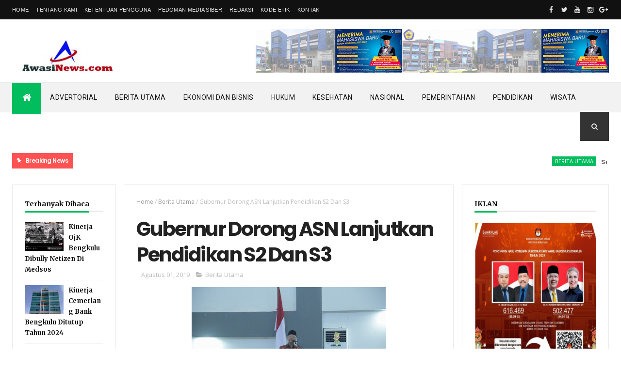

--- FILE ---
content_type: text/javascript; charset=UTF-8
request_url: https://www.awasinews.com/feeds/posts/default/-/Berita%20Utama?alt=json-in-script&max-results=3&callback=jQuery111008569499784827288_1768607743323&_=1768607743324
body_size: 5531
content:
// API callback
jQuery111008569499784827288_1768607743323({"version":"1.0","encoding":"UTF-8","feed":{"xmlns":"http://www.w3.org/2005/Atom","xmlns$openSearch":"http://a9.com/-/spec/opensearchrss/1.0/","xmlns$blogger":"http://schemas.google.com/blogger/2008","xmlns$georss":"http://www.georss.org/georss","xmlns$gd":"http://schemas.google.com/g/2005","xmlns$thr":"http://purl.org/syndication/thread/1.0","id":{"$t":"tag:blogger.com,1999:blog-527877711011233048"},"updated":{"$t":"2026-01-13T07:24:18.938+07:00"},"category":[{"term":"Berita Utama"},{"term":"Ekonomi"},{"term":"Advertorial"},{"term":"Bengkulu"},{"term":"Pemerintahan"},{"term":"Nasional"},{"term":"Ekonomi dan Bisnis"},{"term":"Pendidikan"},{"term":"Hukum"},{"term":"Kesehatan"},{"term":"Regional"},{"term":"Wisata"},{"term":"Sospol"},{"term":"Bengkulu Tengah"},{"term":"Sosok"},{"term":"seluma"}],"title":{"type":"text","$t":"AwasiNews.com"},"subtitle":{"type":"html","$t":""},"link":[{"rel":"http://schemas.google.com/g/2005#feed","type":"application/atom+xml","href":"https:\/\/www.awasinews.com\/feeds\/posts\/default"},{"rel":"self","type":"application/atom+xml","href":"https:\/\/www.blogger.com\/feeds\/527877711011233048\/posts\/default\/-\/Berita+Utama?alt=json-in-script\u0026max-results=3"},{"rel":"alternate","type":"text/html","href":"https:\/\/www.awasinews.com\/search\/label\/Berita%20Utama"},{"rel":"hub","href":"http://pubsubhubbub.appspot.com/"},{"rel":"next","type":"application/atom+xml","href":"https:\/\/www.blogger.com\/feeds\/527877711011233048\/posts\/default\/-\/Berita+Utama\/-\/Berita+Utama?alt=json-in-script\u0026start-index=4\u0026max-results=3"}],"author":[{"name":{"$t":"Elmukhtar"},"uri":{"$t":"http:\/\/www.blogger.com\/profile\/12558217350779767323"},"email":{"$t":"noreply@blogger.com"},"gd$image":{"rel":"http://schemas.google.com/g/2005#thumbnail","width":"16","height":"16","src":"https:\/\/img1.blogblog.com\/img\/b16-rounded.gif"}}],"generator":{"version":"7.00","uri":"http://www.blogger.com","$t":"Blogger"},"openSearch$totalResults":{"$t":"684"},"openSearch$startIndex":{"$t":"1"},"openSearch$itemsPerPage":{"$t":"3"},"entry":[{"id":{"$t":"tag:blogger.com,1999:blog-527877711011233048.post-3789856428675189068"},"published":{"$t":"2025-12-09T20:14:00.001+07:00"},"updated":{"$t":"2025-12-09T20:14:27.830+07:00"},"category":[{"scheme":"http://www.blogger.com/atom/ns#","term":"Berita Utama"}],"title":{"type":"text","$t":"Sembilan Calon Direksi Bank Bengkulu Sampaikan Berkas"},"content":{"type":"html","$t":"\u003Cp\u003E\u003Cb\u003E\u003C\/b\u003E\u003C\/p\u003E\u003Cdiv class=\"separator\" style=\"clear: both; text-align: center;\"\u003E\u003Cb\u003E\u003Ca href=\"https:\/\/blogger.googleusercontent.com\/img\/b\/R29vZ2xl\/AVvXsEiRRZrO0fTXGhao6YaM7o0hV4UNr5Mx1958EGv1ZrlzEkZbceZS7ceNF_F_WLGVl3lB4F4DaRAUeRRsVpIXzPphgkUmeY89blwPtmgMH42dZRon6BUVQd9OX_A1K2rRb0Bum1-pF09-YgLMXRUCKhJajJCsR77vIwuJQvejipSJ27x3CDcC3gIAHrAy3gM\/s675\/480311938p.jpg\" imageanchor=\"1\" style=\"margin-left: 1em; margin-right: 1em;\"\u003E\u003Cimg border=\"0\" data-original-height=\"396\" data-original-width=\"675\" height=\"188\" src=\"https:\/\/blogger.googleusercontent.com\/img\/b\/R29vZ2xl\/AVvXsEiRRZrO0fTXGhao6YaM7o0hV4UNr5Mx1958EGv1ZrlzEkZbceZS7ceNF_F_WLGVl3lB4F4DaRAUeRRsVpIXzPphgkUmeY89blwPtmgMH42dZRon6BUVQd9OX_A1K2rRb0Bum1-pF09-YgLMXRUCKhJajJCsR77vIwuJQvejipSJ27x3CDcC3gIAHrAy3gM\/s320\/480311938p.jpg\" width=\"320\" \/\u003E\u003C\/a\u003E\u003C\/b\u003E\u003C\/div\u003E\u003Cb\u003E\u003Cbr \/\u003E\u003Ci\u003E\u003Cbr \/\u003E\u003C\/i\u003E\u003C\/b\u003E\u003Cp\u003E\u003C\/p\u003E\u003Cp\u003E\u003Cb\u003E\u003Ci\u003EBengkulu -- \u003C\/i\u003E\u003C\/b\u003EDi hari terakhir pendaftaran calon Direksi Bank Bengkulu, Komisaris Independen Bank Bengkulu, Riduan, memberikan pembaruan mengenai proses pengembalian berkas calon pimpinan baru di bank daerah tersebut. Ia mengonfirmasi bahwa hingga penutupan pendaftaran, terdapat sembilan orang yang telah menyerahkan berkas persyaratan.\u003C\/p\u003E\u003Cp\u003E‎“Sampai hari terakhir ini, sudah ada sembilan calon yang menyampaikan berkas. Untuk posisi Direktur Utama ada tujuh orang, dan untuk Direktur Kepatuhan ada dua orang,” ujar Tim Komite Remunerasi dan Nominasi Bank Bengkulu, di kantor Pusat Bank Bengkulu, Selasa (09\/12\/2025).\u003C\/p\u003E\u003Cp\u003E‎Ia kemudian merinci komposisi calon yang menyerahkan berkas. Menurutnya, dari tujuh calon Direktur Utama, empat berasal dari eksternal, dua berasal dari internal pegawai Bank Bengkulu dan satu merupakan mantan pegawai Bank Bengkulu.\u003C\/p\u003E\u003Cp\u003E‎“Dari tujuh calon Direktur Utama, empat orang dari luar Bank Bengkulu, dua dari pegawai aktif Bank Bengkulu, sementara satu calon lagi adalah mantan pegawai kita,” jelasnya.\u003C\/p\u003E\u003Cp\u003E‎Sementara itu, untuk posisi Direktur Kepatuhan, berkas dikembalikan oleh dua calon yang berasal dari latar berbeda.\u003C\/p\u003E\u003Cp\u003E‎“Untuk Direktur Kepatuhan, satu calon dari internal, yaitu salah satu pemimpin divisi di Bank Bengkulu, dan satu calon lainnya berasal dari eksternal,” tambah Riduan.\u003C\/p\u003E\u003Cp\u003E‎Meski demikian, ketika ditanyakan mengenai identitas sembilan nama calon direksi tersebut, Riduan memilih untuk tidak membuka informasi lebih jauh.‎“Untuk saat ini, kami belum bisa menyampaikan siapa saja nama-namanya. Masih kami rahasiakan sampai seluruh proses administrasi selesai,” katanya.\u003C\/p\u003E\u003Cp\u003E‎Lanjutnya, tim akan melakukan pemeriksaan administratif pada Senin, 8 Desember.‎“Senin kita lakukan pemeriksaan berkas,” jelasnya.\u003C\/p\u003E\u003Cp\u003E‎Setelah tahap pemeriksaan berkas selesai, para calon yang dinyatakan lolos akan diundang untuk melakukan presentasi di hadapan dewan komisaris. Presentasi dijadwalkan pada tanggal 11 atau 12 Desember, menyesuaikan hasil rapat pemeriksaan berkas.\u003C\/p\u003E\u003Cp\u003E‎“Setelah rapat, kita akan undang semua calon untuk presentasi. Itu menjadi bagian penting dalam penilaian,” tambah Riduan.\u003C\/p\u003E\u003Cp\u003E‎Ia berharap proses seleksi dapat berjalan lancar dan menghasilkan pemimpin terbaik bagi Bank Bengkulu.“Harapan kita semoga proses ini berjalan baik dan menghasilkan direksi yang mampu membawa Bank Bengkulu semakin maju,” tutupnya.\u003C\/p\u003E"},"link":[{"rel":"replies","type":"application/atom+xml","href":"https:\/\/www.awasinews.com\/feeds\/3789856428675189068\/comments\/default","title":"Posting Komentar"},{"rel":"replies","type":"text/html","href":"https:\/\/www.awasinews.com\/2025\/12\/sembilan-calon-direksi-bank-bengkulu.html#comment-form","title":"0 Komentar"},{"rel":"edit","type":"application/atom+xml","href":"https:\/\/www.blogger.com\/feeds\/527877711011233048\/posts\/default\/3789856428675189068"},{"rel":"self","type":"application/atom+xml","href":"https:\/\/www.blogger.com\/feeds\/527877711011233048\/posts\/default\/3789856428675189068"},{"rel":"alternate","type":"text/html","href":"https:\/\/www.awasinews.com\/2025\/12\/sembilan-calon-direksi-bank-bengkulu.html","title":"Sembilan Calon Direksi Bank Bengkulu Sampaikan Berkas"}],"author":[{"name":{"$t":"Meja Redaksi"},"uri":{"$t":"http:\/\/www.blogger.com\/profile\/01202766826738292374"},"email":{"$t":"noreply@blogger.com"},"gd$image":{"rel":"http://schemas.google.com/g/2005#thumbnail","width":"16","height":"16","src":"https:\/\/img1.blogblog.com\/img\/b16-rounded.gif"}}],"media$thumbnail":{"xmlns$media":"http://search.yahoo.com/mrss/","url":"https:\/\/blogger.googleusercontent.com\/img\/b\/R29vZ2xl\/AVvXsEiRRZrO0fTXGhao6YaM7o0hV4UNr5Mx1958EGv1ZrlzEkZbceZS7ceNF_F_WLGVl3lB4F4DaRAUeRRsVpIXzPphgkUmeY89blwPtmgMH42dZRon6BUVQd9OX_A1K2rRb0Bum1-pF09-YgLMXRUCKhJajJCsR77vIwuJQvejipSJ27x3CDcC3gIAHrAy3gM\/s72-c\/480311938p.jpg","height":"72","width":"72"},"thr$total":{"$t":"0"}},{"id":{"$t":"tag:blogger.com,1999:blog-527877711011233048.post-8824452834416502482"},"published":{"$t":"2025-12-08T20:09:00.000+07:00"},"updated":{"$t":"2025-12-09T20:14:44.973+07:00"},"category":[{"scheme":"http://www.blogger.com/atom/ns#","term":"Berita Utama"}],"title":{"type":"text","$t":"Qris Bank Bengkulu Permudah Nasabah Bertransaksi di Semua Wilayah Wujud Komitmen Nyata"},"content":{"type":"html","$t":"\u003Cp style=\"text-align: justify;\"\u003E\u003Cspan style=\"font-family: verdana;\"\u003E\u003Cspan style=\"background-color: white;\"\u003E\u003Cb\u003E\u003C\/b\u003E\u003C\/span\u003E\u003C\/span\u003E\u003C\/p\u003E\u003Cdiv class=\"separator\" style=\"clear: both; text-align: center;\"\u003E\u003Cspan style=\"font-family: verdana;\"\u003E\u003Cb\u003E\u003Ca href=\"https:\/\/blogger.googleusercontent.com\/img\/b\/R29vZ2xl\/AVvXsEj0cs86d15HYVn-OQA2Z1a2CkqiBx0tLCS00cPVO4M7egXWaC3lR0Kd3w23kB-UoVBB-yNdf5c2wIAee3PNEdoRrtSYWQ6Y_qn-y7AclGXd8iMWKRV977EuvDJgMw4OVjJAk2Exe37_wBXpaLUnB09kqbeQgluIrSj93ab5PeK34xnHyEOamUbH1uUImTM\/s674\/FireShot%20Capture%201571%20-%20Qris%20Bank%20Bengkulu%20Wujud%20Komitmen%20Permudah%20Nasabah%20Bertransaksi%20di_%20-%20%5Brealitapost.com%5D.png\" imageanchor=\"1\" style=\"margin-left: 1em; margin-right: 1em;\"\u003E\u003Cimg border=\"0\" data-original-height=\"394\" data-original-width=\"674\" height=\"187\" src=\"https:\/\/blogger.googleusercontent.com\/img\/b\/R29vZ2xl\/AVvXsEj0cs86d15HYVn-OQA2Z1a2CkqiBx0tLCS00cPVO4M7egXWaC3lR0Kd3w23kB-UoVBB-yNdf5c2wIAee3PNEdoRrtSYWQ6Y_qn-y7AclGXd8iMWKRV977EuvDJgMw4OVjJAk2Exe37_wBXpaLUnB09kqbeQgluIrSj93ab5PeK34xnHyEOamUbH1uUImTM\/s320\/FireShot%20Capture%201571%20-%20Qris%20Bank%20Bengkulu%20Wujud%20Komitmen%20Permudah%20Nasabah%20Bertransaksi%20di_%20-%20%5Brealitapost.com%5D.png\" width=\"320\" \/\u003E\u003C\/a\u003E\u003C\/b\u003E\u003C\/span\u003E\u003C\/div\u003E\u003Cspan style=\"font-family: verdana;\"\u003E\u003Cb\u003E\u003Cbr \/\u003E\u003Ci\u003E\u003Cbr \/\u003E\u003C\/i\u003E\u003C\/b\u003E\u003C\/span\u003E\u003Cp\u003E\u003C\/p\u003E\u003Cp style=\"text-align: justify;\"\u003E\u003Cspan style=\"font-family: verdana;\"\u003E\u003Cspan style=\"background-color: white;\"\u003E\u003Cb\u003E\u003Ci\u003EBengkulu --\u0026nbsp;\u003C\/i\u003E\u003C\/b\u003E\u003C\/span\u003E\u003Cspan style=\"background-color: white; font-size: 16px;\"\u003EPT Bank Pembangunan Daerah (BPD) Bengkulu terus memperkuat komitmennya dalam mendukung percepatan digitalisasi sistem pembayaran melalui implementasi Quick Response Code Indonesian Standard (QRIS). Layanan ini menjadi fokus utama untuk memberikan kemudahan bertransaksi, terutama bagi pelaku Usaha Mikro, Kecil, dan Menengah (UMKM) di seluruh Provinsi Bengkulu.\u003C\/span\u003E\u003C\/span\u003E\u003C\/p\u003E\u003Cp style=\"background-color: white; box-sizing: border-box; font-size: 16px; margin-bottom: 20px; margin-top: 20px; overflow-wrap: break-word; text-align: justify;\"\u003E\u003Cspan style=\"font-family: verdana;\"\u003EBank Bengkulu memastikan bahwa layanan QRIS kini telah aktif dan dapat diakses baik oleh nasabah maupun masyarakat umum di seluruh kantor cabang di kabupaten dan kota.\u003C\/span\u003E\u003C\/p\u003E\u003Cp style=\"background-color: white; box-sizing: border-box; font-size: 16px; margin-bottom: 20px; margin-top: 20px; overflow-wrap: break-word; text-align: justify;\"\u003E\u003Cspan style=\"font-family: verdana;\"\u003ELangkah strategis ini bertujuan untuk memperluas jangkauan layanan perbankan non-tunai dan meningkatkan inklusi keuangan daerah. Diantaranya Inovasi Digital Dukung Visi Pemerintah\u003C\/span\u003E\u003C\/p\u003E\u003Cp style=\"background-color: white; box-sizing: border-box; font-size: 16px; margin-bottom: 20px; margin-top: 20px; overflow-wrap: break-word; text-align: justify;\"\u003E\u003Cspan style=\"font-family: verdana;\"\u003EAde Mahmud, Pimpinan Divisi Corporate Secretary (Corsec) Bank Bengkulu, menyampaikan bahwa pengembangan layanan digital, termasuk QRIS, adalah wujud nyata dukungan Bank Bengkulu terhadap visi pemerintah dalam membangun ekosistem ekonomi digital yang kuat.\u003C\/span\u003E\u003C\/p\u003E\u003Cp style=\"background-color: white; box-sizing: border-box; font-size: 16px; margin-bottom: 20px; margin-top: 20px; overflow-wrap: break-word; text-align: justify;\"\u003E\u003Cspan style=\"font-family: verdana;\"\u003E“Kami berkomitmen untuk terus berinovasi dan menyediakan layanan yang memenuhi kebutuhan masyarakat. Peluncuran dan pengaktifan layanan Merchant QRIS di seluruh kantor cabang ini merupakan langkah konkret kami dalam mendukung visi dan misi pemerintah untuk mendorong pembangunan ekonomi berbasis digital di Indonesia, khususnya di Bengkulu,” ujar Ade Mahmud.\u003C\/span\u003E\u003C\/p\u003E\u003Cp style=\"background-color: white; box-sizing: border-box; font-size: 16px; margin-bottom: 20px; margin-top: 20px; overflow-wrap: break-word; text-align: justify;\"\u003E\u003Cspan style=\"font-family: verdana;\"\u003EAdapun manfaat Besar untuk UMKM dan Konsumen, lanjut Ade Mahmud, penggunaan QRIS membawa manfaat ganda. Bagi konsumen, transaksi menjadi cepat dan mudah hanya dengan memindai kode QR, menghilangkan kebutuhan untuk membawa uang tunai.\u003C\/span\u003E\u003C\/p\u003E\u003Cp style=\"background-color: white; box-sizing: border-box; font-size: 16px; margin-bottom: 20px; margin-top: 20px; overflow-wrap: break-word;\"\u003E\u003C\/p\u003E\u003Cdiv style=\"text-align: justify;\"\u003E\u003Cspan style=\"font-family: verdana;\"\u003ESementara itu, bagi UMKM, layanan ini sangat membantu karena Integrasi Pembayaran mampu menerima pembayaran dari berbagai aplikasi dompet digital atau mobile banking hanya dengan satu kode QR.\u003C\/span\u003E\u003C\/div\u003E\u003Cspan style=\"font-family: verdana;\"\u003E\u003Cdiv style=\"text-align: justify;\"\u003EEfisiensi: Mengurangi biaya dan kerumitan menyediakan mesin Electronic Data Capture (EDC).\u003C\/div\u003E\u003C\/span\u003E\u003Cp\u003E\u003C\/p\u003E\u003Cp style=\"background-color: white; box-sizing: border-box; font-size: 16px; margin-bottom: 20px; margin-top: 20px; overflow-wrap: break-word;\"\u003E\u003C\/p\u003E\u003Cdiv style=\"text-align: justify;\"\u003E\u003Cspan style=\"font-family: verdana;\"\u003EKeamanan Terjamin: Semua transaksi dijamin keamanannya karena diawasi langsung oleh Bank Indonesia.\u003C\/span\u003E\u003C\/div\u003E\u003Cspan style=\"font-family: verdana;\"\u003E\u003Cdiv style=\"text-align: justify;\"\u003EMelalui upaya ini, Bank Bengkulu berharap dapat mempercepat proses digitalisasi di sektor riil, mendorong pertumbuhan UMKM, dan menjadikan transaksi non-tunai sebagai gaya hidup baru bagi masyarakat Bengkulu.(**)\u003C\/div\u003E\u003C\/span\u003E\u003Cp\u003E\u003C\/p\u003E"},"link":[{"rel":"replies","type":"application/atom+xml","href":"https:\/\/www.awasinews.com\/feeds\/8824452834416502482\/comments\/default","title":"Posting Komentar"},{"rel":"replies","type":"text/html","href":"https:\/\/www.awasinews.com\/2025\/12\/qris-bank-bengkulu-permudah-nasabah.html#comment-form","title":"0 Komentar"},{"rel":"edit","type":"application/atom+xml","href":"https:\/\/www.blogger.com\/feeds\/527877711011233048\/posts\/default\/8824452834416502482"},{"rel":"self","type":"application/atom+xml","href":"https:\/\/www.blogger.com\/feeds\/527877711011233048\/posts\/default\/8824452834416502482"},{"rel":"alternate","type":"text/html","href":"https:\/\/www.awasinews.com\/2025\/12\/qris-bank-bengkulu-permudah-nasabah.html","title":"Qris Bank Bengkulu Permudah Nasabah Bertransaksi di Semua Wilayah Wujud Komitmen Nyata"}],"author":[{"name":{"$t":"Meja Redaksi"},"uri":{"$t":"http:\/\/www.blogger.com\/profile\/01202766826738292374"},"email":{"$t":"noreply@blogger.com"},"gd$image":{"rel":"http://schemas.google.com/g/2005#thumbnail","width":"16","height":"16","src":"https:\/\/img1.blogblog.com\/img\/b16-rounded.gif"}}],"media$thumbnail":{"xmlns$media":"http://search.yahoo.com/mrss/","url":"https:\/\/blogger.googleusercontent.com\/img\/b\/R29vZ2xl\/AVvXsEj0cs86d15HYVn-OQA2Z1a2CkqiBx0tLCS00cPVO4M7egXWaC3lR0Kd3w23kB-UoVBB-yNdf5c2wIAee3PNEdoRrtSYWQ6Y_qn-y7AclGXd8iMWKRV977EuvDJgMw4OVjJAk2Exe37_wBXpaLUnB09kqbeQgluIrSj93ab5PeK34xnHyEOamUbH1uUImTM\/s72-c\/FireShot%20Capture%201571%20-%20Qris%20Bank%20Bengkulu%20Wujud%20Komitmen%20Permudah%20Nasabah%20Bertransaksi%20di_%20-%20%5Brealitapost.com%5D.png","height":"72","width":"72"},"thr$total":{"$t":"0"}},{"id":{"$t":"tag:blogger.com,1999:blog-527877711011233048.post-1046856925459353485"},"published":{"$t":"2025-08-28T22:46:00.001+07:00"},"updated":{"$t":"2025-08-28T22:46:12.714+07:00"},"category":[{"scheme":"http://www.blogger.com/atom/ns#","term":"Berita Utama"},{"scheme":"http://www.blogger.com/atom/ns#","term":"Hukum"}],"title":{"type":"text","$t":"Viral Ratusan Siswa Keracunan Makanan Program MBG dari SPPG Yayasan Sriwijaya Milik Meriani"},"content":{"type":"html","$t":"\u003Cp style=\"text-align: justify;\"\u003E\u003Cspan style=\"font-family: verdana;\"\u003E\u003Cb\u003E\u003C\/b\u003E\u003C\/span\u003E\u003C\/p\u003E\u003Cdiv class=\"separator\" style=\"clear: both; text-align: center;\"\u003E\u003Cspan style=\"font-family: verdana;\"\u003E\u003Cb\u003E\u003Ca href=\"https:\/\/blogger.googleusercontent.com\/img\/b\/R29vZ2xl\/[base64]\/s648\/FireShot%20Capture%201434%20-%20keracunan%20massal%20mbg%20lebong%20-%20Penelusuran%20Google%20-%20%5Bwww.google.com%5D.png\" imageanchor=\"1\" style=\"margin-left: 1em; margin-right: 1em;\"\u003E\u003Cimg border=\"0\" data-original-height=\"445\" data-original-width=\"648\" height=\"220\" src=\"https:\/\/blogger.googleusercontent.com\/img\/b\/R29vZ2xl\/[base64]\/s320\/FireShot%20Capture%201434%20-%20keracunan%20massal%20mbg%20lebong%20-%20Penelusuran%20Google%20-%20%5Bwww.google.com%5D.png\" width=\"320\" \/\u003E\u003C\/a\u003E\u003C\/b\u003E\u003C\/span\u003E\u003C\/div\u003E\u003Cspan style=\"font-family: verdana;\"\u003E\u003Cb\u003E\u003Cbr \/\u003E\u003Ci\u003E\u003Cbr \/\u003E\u003C\/i\u003E\u003C\/b\u003E\u003C\/span\u003E\u003Cp\u003E\u003C\/p\u003E\u003Cp style=\"text-align: justify;\"\u003E\u003Cspan style=\"font-family: verdana;\"\u003E\u003Cb\u003E\u003Ci\u003ELebong, Awasinews.com -- \u003C\/i\u003E\u003C\/b\u003EPerkumpulan Pengusaha Media Indonesia (PPMI) mendesak aparat berwenang mengusut tuntas kasus keracunan massal yang menimpa ratusan siswa di Kabupaten Lebong, Bengkulu. Insiden ini mencuat setelah Program Makanan Bergizi Gratis (MBG) yang dijalankan SPPG Yayasan Sriwijaya milik Meriani diduga menjadi sumber makanan yang menyebabkan korban berjatuhan.\u003C\/span\u003E\u003C\/p\u003E\u003Cp style=\"text-align: justify;\"\u003E\u003Cspan style=\"font-family: verdana;\"\u003EBerdasarkan data sementara, tercatat 404 korban, terdiri dari 362 siswa dan 3 guru yang kini dirawat di RSUD Lebong, serta puluhan lainnya di sejumlah puskesmas. Sebagian besar korban mengalami gejala mual, muntah, hingga lemas setelah mengonsumsi makanan dari dapur SPPG.\u003C\/span\u003E\u003C\/p\u003E\u003Cp style=\"text-align: justify;\"\u003E\u003Cspan style=\"font-family: verdana;\"\u003EPolisi menyebutkan, dapur yang dikelola Bartin Azib (40) menyalurkan makanan ke 34 sekolah dengan total penerima manfaat 2.110 siswa. Hingga Kamis malam, 390 orang masih menjalani perawatan intensif.\u003C\/span\u003E\u003C\/p\u003E\u003Cp style=\"text-align: justify;\"\u003E\u003Cspan style=\"font-family: verdana;\"\u003EGubernur Bengkulu, Helmi Hasan, melalui akun Instagram Media Center Pemprov Bengkulu menyatakan rasa prihatin sekaligus meminta langkah cepat aparat.\u003C\/span\u003E\u003C\/p\u003E\u003Cp style=\"text-align: justify;\"\u003E\u003Cspan style=\"font-family: verdana;\"\u003E“Kita turut berduka dengan kejadian di Kabupaten Lebong. Ada kurang lebih seratus tiga puluh siswa-siswi yang keracunan karena mengonsumsi makanan. Kita minta pihak berwenang segera menyelidiki kenapa ini bisa terjadi. Hasil penyelidikan nantinya juga akan dilaporkan ke BGN Pusat untuk ada keputusan yang jelas,” ujar Helmi, Kamis (28\/8\/2025).\u003C\/span\u003E\u003C\/p\u003E\u003Cp style=\"text-align: justify;\"\u003E\u003Cspan style=\"font-family: verdana;\"\u003ESementara itu Wakil Ketua PPMI, Dian Marfani, mendukung langkah Gubernur Bengkulu dan menegaskan bahwa program sosial sebesar MBG harus dijalankan dengan standar ketat, agar tidak menimbulkan bahaya bagi masyarakat.\u003C\/span\u003E\u003C\/p\u003E\u003Cp style=\"text-align: justify;\"\u003E\u003Cspan style=\"font-family: verdana;\"\u003E“Program makanan bergizi seharusnya jadi upaya meningkatkan kualitas kesehatan anak-anak. Kalau malah terjadi keracunan massal, ini tanda ada kelalaian serius. Aparat harus bertindak tegas agar kejadian seperti ini tidak terulang,” tegas Dian.\u003C\/span\u003E\u003C\/p\u003E\u003Cp style=\"text-align: justify;\"\u003E\u003Cspan style=\"font-family: verdana;\"\u003EHingga kini, polisi bersama Dinas Kesehatan masih melakukan uji laboratorium terhadap sampel makanan. Hasil penyelidikan akan menentukan langkah hukum berikutnya.\u003C\/span\u003E\u003C\/p\u003E\u003Cp style=\"text-align: justify;\"\u003E\u003Cspan style=\"font-family: verdana;\"\u003EDisisi lain, pihak Yayasan hingga berita ini diterbitkan belum dapat dikonfirmasi secara detil.(Red)\u003C\/span\u003E\u003C\/p\u003E"},"link":[{"rel":"replies","type":"application/atom+xml","href":"https:\/\/www.awasinews.com\/feeds\/1046856925459353485\/comments\/default","title":"Posting Komentar"},{"rel":"replies","type":"text/html","href":"https:\/\/www.awasinews.com\/2025\/08\/viral-ratusan-siswa-keracunan-makanan.html#comment-form","title":"0 Komentar"},{"rel":"edit","type":"application/atom+xml","href":"https:\/\/www.blogger.com\/feeds\/527877711011233048\/posts\/default\/1046856925459353485"},{"rel":"self","type":"application/atom+xml","href":"https:\/\/www.blogger.com\/feeds\/527877711011233048\/posts\/default\/1046856925459353485"},{"rel":"alternate","type":"text/html","href":"https:\/\/www.awasinews.com\/2025\/08\/viral-ratusan-siswa-keracunan-makanan.html","title":"Viral Ratusan Siswa Keracunan Makanan Program MBG dari SPPG Yayasan Sriwijaya Milik Meriani"}],"author":[{"name":{"$t":"Meja Redaksi"},"uri":{"$t":"http:\/\/www.blogger.com\/profile\/01202766826738292374"},"email":{"$t":"noreply@blogger.com"},"gd$image":{"rel":"http://schemas.google.com/g/2005#thumbnail","width":"16","height":"16","src":"https:\/\/img1.blogblog.com\/img\/b16-rounded.gif"}}],"media$thumbnail":{"xmlns$media":"http://search.yahoo.com/mrss/","url":"https:\/\/blogger.googleusercontent.com\/img\/b\/R29vZ2xl\/[base64]\/s72-c\/FireShot%20Capture%201434%20-%20keracunan%20massal%20mbg%20lebong%20-%20Penelusuran%20Google%20-%20%5Bwww.google.com%5D.png","height":"72","width":"72"},"thr$total":{"$t":"0"}}]}});

--- FILE ---
content_type: text/javascript; charset=UTF-8
request_url: https://www.awasinews.com/feeds/posts/default?alt=json-in-script&max-results=4&callback=jQuery111008569499784827288_1768607743321&_=1768607743322
body_size: 6857
content:
// API callback
jQuery111008569499784827288_1768607743321({"version":"1.0","encoding":"UTF-8","feed":{"xmlns":"http://www.w3.org/2005/Atom","xmlns$openSearch":"http://a9.com/-/spec/opensearchrss/1.0/","xmlns$blogger":"http://schemas.google.com/blogger/2008","xmlns$georss":"http://www.georss.org/georss","xmlns$gd":"http://schemas.google.com/g/2005","xmlns$thr":"http://purl.org/syndication/thread/1.0","id":{"$t":"tag:blogger.com,1999:blog-527877711011233048"},"updated":{"$t":"2026-01-13T07:24:18.938+07:00"},"category":[{"term":"Berita Utama"},{"term":"Ekonomi"},{"term":"Advertorial"},{"term":"Bengkulu"},{"term":"Pemerintahan"},{"term":"Nasional"},{"term":"Ekonomi dan Bisnis"},{"term":"Pendidikan"},{"term":"Hukum"},{"term":"Kesehatan"},{"term":"Regional"},{"term":"Wisata"},{"term":"Sospol"},{"term":"Bengkulu Tengah"},{"term":"Sosok"},{"term":"seluma"}],"title":{"type":"text","$t":"AwasiNews.com"},"subtitle":{"type":"html","$t":""},"link":[{"rel":"http://schemas.google.com/g/2005#feed","type":"application/atom+xml","href":"https:\/\/www.awasinews.com\/feeds\/posts\/default"},{"rel":"self","type":"application/atom+xml","href":"https:\/\/www.blogger.com\/feeds\/527877711011233048\/posts\/default?alt=json-in-script\u0026max-results=4"},{"rel":"alternate","type":"text/html","href":"https:\/\/www.awasinews.com\/"},{"rel":"hub","href":"http://pubsubhubbub.appspot.com/"},{"rel":"next","type":"application/atom+xml","href":"https:\/\/www.blogger.com\/feeds\/527877711011233048\/posts\/default?alt=json-in-script\u0026start-index=5\u0026max-results=4"}],"author":[{"name":{"$t":"Elmukhtar"},"uri":{"$t":"http:\/\/www.blogger.com\/profile\/12558217350779767323"},"email":{"$t":"noreply@blogger.com"},"gd$image":{"rel":"http://schemas.google.com/g/2005#thumbnail","width":"16","height":"16","src":"https:\/\/img1.blogblog.com\/img\/b16-rounded.gif"}}],"generator":{"version":"7.00","uri":"http://www.blogger.com","$t":"Blogger"},"openSearch$totalResults":{"$t":"1258"},"openSearch$startIndex":{"$t":"1"},"openSearch$itemsPerPage":{"$t":"4"},"entry":[{"id":{"$t":"tag:blogger.com,1999:blog-527877711011233048.post-8859784071924820459"},"published":{"$t":"2026-01-08T08:49:00.002+07:00"},"updated":{"$t":"2026-01-08T08:50:00.222+07:00"},"title":{"type":"text","$t":"Limbah Pencemaran, Komisi II DPRD Kota Sidak Mie Gacoan Bengkulu "},"content":{"type":"html","$t":"\u003Cp\u003E\u003Cb\u003E\u003C\/b\u003E\u003C\/p\u003E\u003Cdiv class=\"separator\" style=\"clear: both; text-align: center;\"\u003E\u003Cb\u003E\u003Ca href=\"https:\/\/blogger.googleusercontent.com\/img\/b\/R29vZ2xl\/AVvXsEiBeOxDaAtTS-MKGBcsWL9APQ-ztVQY1KYxKT0FmU31xG6NfQIro8C3acflamPKF1rnC4nlNuWogD5YeRc7Dfo9NmOWwHJ9gWwH9mEBS31NwVCnvp1rIfYTQbKi47YGb6Iacaw2JdXcIEPc0qiXRddvlVevLY7vWh2S4JV7-zODnC1OUxpt-W6PmngnUus\/s1080\/IMG_20260106_182057.jpg\" imageanchor=\"1\" style=\"margin-left: 1em; margin-right: 1em;\"\u003E\u003Cimg border=\"0\" data-original-height=\"607\" data-original-width=\"1080\" height=\"180\" src=\"https:\/\/blogger.googleusercontent.com\/img\/b\/R29vZ2xl\/AVvXsEiBeOxDaAtTS-MKGBcsWL9APQ-ztVQY1KYxKT0FmU31xG6NfQIro8C3acflamPKF1rnC4nlNuWogD5YeRc7Dfo9NmOWwHJ9gWwH9mEBS31NwVCnvp1rIfYTQbKi47YGb6Iacaw2JdXcIEPc0qiXRddvlVevLY7vWh2S4JV7-zODnC1OUxpt-W6PmngnUus\/s320\/IMG_20260106_182057.jpg\" width=\"320\" \/\u003E\u003C\/a\u003E\u003C\/b\u003E\u003C\/div\u003E\u003Cb\u003E\u003Cbr \/\u003E\u003Ci\u003E\u003Cbr \/\u003E\u003C\/i\u003E\u003C\/b\u003E\u003Cp\u003E\u003C\/p\u003E\u003Cp\u003E\u003Cb\u003E\u003Ci\u003EBengkulu, Realitapost com -- \u003C\/i\u003E\u003C\/b\u003EKomisi II DPRD Kota Bengkulu melakukan inspeksi mendadak (sidak) ke salah satu rumah makan Mie Gacoan di Kota Bengkulu, Selasa (6\/1\/2025). Sidak ini dilakukan menyusul laporan masyarakat yang viral di media sosial terkait dugaan pencemaran limbah usaha yang diduga mencemari sumber air bersih milik warga sekitar.\u003C\/p\u003E\u003Cp\u003EKetua Komisi II DPRD Kota Bengkulu, Rodi, menjelaskan bahwa sidak tersebut telah diagendakan sejak pihaknya menerima pengaduan dari masyarakat. Laporan itu menyebutkan adanya perubahan kualitas air sumur warga yang diduga akibat limbah dari aktivitas usaha rumah makan tersebut.\u003C\/p\u003E\u003Cp\u003EUntuk menindaklanjuti keluhan warga, kami dari Komisi II bersama Ketua Komisi II akan secepatnya menggelar hearing. Pihak yang akan kami panggil antara lain lurah, camat, dinas terkait seperti Dinas Pariwisata, serta Satpol PP, agar persoalan ini dapat dibahas secara menyeluruh,” ujar Desy Maryani.\u003C\/p\u003E\u003Cp\u003EIa menjelaskan, hearing penting dilakukan untuk mendengar langsung penjelasan dari pemerintah sekaligus menyerap aspirasi warga sebelum diambil keputusan lanjutan. DPRD juga akan menelusuri rencana rehabilitasi atau pembangunan kawasan tersebut, termasuk memastikan sumber anggaran yang akan digunakan.\u003C\/p\u003E\u003Cp\u003E“Kami akan melihat terlebih dahulu anggarannya bersumber dari mana, apakah dari dinas terkait atau program tertentu. Kebetulan saya juga anggota Badan Anggaran, tentu hal ini akan kami cek dan klarifikasi kepada instansi berwenang,” jelasnya.\u003C\/p\u003E\u003Cp\u003EMenurut Desy Maryani, fokus utama permasalahan adalah keberadaan 16 KK yang telah menerima dua kali surat imbauan pengosongan dari pihak kecamatan, dengan surat kedua tertanggal 6 Januari 2026. Imbauan tersebut dikeluarkan karena lokasi yang ditempati warga merupakan aset Pemerintah Kota Bengkulu dan direncanakan akan dilakukan perbaikan.\u003C\/p\u003E\u003Cp\u003E“Meskipun ini aset pemerintah kota, kita tetap harus mengedepankan kebijakan yang berpihak kepada masyarakat kecil. Kami tidak ingin terburu-buru mengambil langkah tanpa dialog dan solusi yang adil,” tegasnya.\u003C\/p\u003E\u003Cp\u003EBerdasarkan keterangan warga, sebagian besar dari mereka telah menempati lokasi tersebut selama bertahun-tahun. Awalnya, kawasan itu merupakan lahan terbengkalai yang sempat direncanakan menjadi pusat kuliner, namun tidak berjalan dan akhirnya ditinggalkan.\u003C\/p\u003E\u003Cp\u003E“Karena terbengkalai dan tidak terurus, warga kemudian menempatinya dengan izin lisan dari masyarakat sekitar, dengan catatan tetap menjaga ketertiban dan kebersihan. Hingga akhirnya saat ini muncul rencana penertiban,” tambahnya.\u003C\/p\u003E\u003Cp\u003ESenada dengan itu,\u0026nbsp;Rodi, selaku Ketua Komisi II DPRD Kota Bengkulu, menegaskan pihaknya akan mendengarkan seluruh pihak, baik warga maupun organisasi perangkat daerah (OPD) terkait, sebelum merumuskan solusi akhir. Opsi relokasi juga akan dibahas apabila. (Damar)\u0026nbsp;\u003C\/p\u003E"},"link":[{"rel":"replies","type":"application/atom+xml","href":"https:\/\/www.awasinews.com\/feeds\/8859784071924820459\/comments\/default","title":"Posting Komentar"},{"rel":"replies","type":"text/html","href":"https:\/\/www.awasinews.com\/2026\/01\/limbah-pencemaran-komisi-ii-dprd-kota.html#comment-form","title":"0 Komentar"},{"rel":"edit","type":"application/atom+xml","href":"https:\/\/www.blogger.com\/feeds\/527877711011233048\/posts\/default\/8859784071924820459"},{"rel":"self","type":"application/atom+xml","href":"https:\/\/www.blogger.com\/feeds\/527877711011233048\/posts\/default\/8859784071924820459"},{"rel":"alternate","type":"text/html","href":"https:\/\/www.awasinews.com\/2026\/01\/limbah-pencemaran-komisi-ii-dprd-kota.html","title":"Limbah Pencemaran, Komisi II DPRD Kota Sidak Mie Gacoan Bengkulu "}],"author":[{"name":{"$t":"Meja Redaksi"},"uri":{"$t":"http:\/\/www.blogger.com\/profile\/01202766826738292374"},"email":{"$t":"noreply@blogger.com"},"gd$image":{"rel":"http://schemas.google.com/g/2005#thumbnail","width":"16","height":"16","src":"https:\/\/img1.blogblog.com\/img\/b16-rounded.gif"}}],"media$thumbnail":{"xmlns$media":"http://search.yahoo.com/mrss/","url":"https:\/\/blogger.googleusercontent.com\/img\/b\/R29vZ2xl\/AVvXsEiBeOxDaAtTS-MKGBcsWL9APQ-ztVQY1KYxKT0FmU31xG6NfQIro8C3acflamPKF1rnC4nlNuWogD5YeRc7Dfo9NmOWwHJ9gWwH9mEBS31NwVCnvp1rIfYTQbKi47YGb6Iacaw2JdXcIEPc0qiXRddvlVevLY7vWh2S4JV7-zODnC1OUxpt-W6PmngnUus\/s72-c\/IMG_20260106_182057.jpg","height":"72","width":"72"},"thr$total":{"$t":"0"}},{"id":{"$t":"tag:blogger.com,1999:blog-527877711011233048.post-3789856428675189068"},"published":{"$t":"2025-12-09T20:14:00.001+07:00"},"updated":{"$t":"2025-12-09T20:14:27.830+07:00"},"category":[{"scheme":"http://www.blogger.com/atom/ns#","term":"Berita Utama"}],"title":{"type":"text","$t":"Sembilan Calon Direksi Bank Bengkulu Sampaikan Berkas"},"content":{"type":"html","$t":"\u003Cp\u003E\u003Cb\u003E\u003C\/b\u003E\u003C\/p\u003E\u003Cdiv class=\"separator\" style=\"clear: both; text-align: center;\"\u003E\u003Cb\u003E\u003Ca href=\"https:\/\/blogger.googleusercontent.com\/img\/b\/R29vZ2xl\/AVvXsEiRRZrO0fTXGhao6YaM7o0hV4UNr5Mx1958EGv1ZrlzEkZbceZS7ceNF_F_WLGVl3lB4F4DaRAUeRRsVpIXzPphgkUmeY89blwPtmgMH42dZRon6BUVQd9OX_A1K2rRb0Bum1-pF09-YgLMXRUCKhJajJCsR77vIwuJQvejipSJ27x3CDcC3gIAHrAy3gM\/s675\/480311938p.jpg\" imageanchor=\"1\" style=\"margin-left: 1em; margin-right: 1em;\"\u003E\u003Cimg border=\"0\" data-original-height=\"396\" data-original-width=\"675\" height=\"188\" src=\"https:\/\/blogger.googleusercontent.com\/img\/b\/R29vZ2xl\/AVvXsEiRRZrO0fTXGhao6YaM7o0hV4UNr5Mx1958EGv1ZrlzEkZbceZS7ceNF_F_WLGVl3lB4F4DaRAUeRRsVpIXzPphgkUmeY89blwPtmgMH42dZRon6BUVQd9OX_A1K2rRb0Bum1-pF09-YgLMXRUCKhJajJCsR77vIwuJQvejipSJ27x3CDcC3gIAHrAy3gM\/s320\/480311938p.jpg\" width=\"320\" \/\u003E\u003C\/a\u003E\u003C\/b\u003E\u003C\/div\u003E\u003Cb\u003E\u003Cbr \/\u003E\u003Ci\u003E\u003Cbr \/\u003E\u003C\/i\u003E\u003C\/b\u003E\u003Cp\u003E\u003C\/p\u003E\u003Cp\u003E\u003Cb\u003E\u003Ci\u003EBengkulu -- \u003C\/i\u003E\u003C\/b\u003EDi hari terakhir pendaftaran calon Direksi Bank Bengkulu, Komisaris Independen Bank Bengkulu, Riduan, memberikan pembaruan mengenai proses pengembalian berkas calon pimpinan baru di bank daerah tersebut. Ia mengonfirmasi bahwa hingga penutupan pendaftaran, terdapat sembilan orang yang telah menyerahkan berkas persyaratan.\u003C\/p\u003E\u003Cp\u003E‎“Sampai hari terakhir ini, sudah ada sembilan calon yang menyampaikan berkas. Untuk posisi Direktur Utama ada tujuh orang, dan untuk Direktur Kepatuhan ada dua orang,” ujar Tim Komite Remunerasi dan Nominasi Bank Bengkulu, di kantor Pusat Bank Bengkulu, Selasa (09\/12\/2025).\u003C\/p\u003E\u003Cp\u003E‎Ia kemudian merinci komposisi calon yang menyerahkan berkas. Menurutnya, dari tujuh calon Direktur Utama, empat berasal dari eksternal, dua berasal dari internal pegawai Bank Bengkulu dan satu merupakan mantan pegawai Bank Bengkulu.\u003C\/p\u003E\u003Cp\u003E‎“Dari tujuh calon Direktur Utama, empat orang dari luar Bank Bengkulu, dua dari pegawai aktif Bank Bengkulu, sementara satu calon lagi adalah mantan pegawai kita,” jelasnya.\u003C\/p\u003E\u003Cp\u003E‎Sementara itu, untuk posisi Direktur Kepatuhan, berkas dikembalikan oleh dua calon yang berasal dari latar berbeda.\u003C\/p\u003E\u003Cp\u003E‎“Untuk Direktur Kepatuhan, satu calon dari internal, yaitu salah satu pemimpin divisi di Bank Bengkulu, dan satu calon lainnya berasal dari eksternal,” tambah Riduan.\u003C\/p\u003E\u003Cp\u003E‎Meski demikian, ketika ditanyakan mengenai identitas sembilan nama calon direksi tersebut, Riduan memilih untuk tidak membuka informasi lebih jauh.‎“Untuk saat ini, kami belum bisa menyampaikan siapa saja nama-namanya. Masih kami rahasiakan sampai seluruh proses administrasi selesai,” katanya.\u003C\/p\u003E\u003Cp\u003E‎Lanjutnya, tim akan melakukan pemeriksaan administratif pada Senin, 8 Desember.‎“Senin kita lakukan pemeriksaan berkas,” jelasnya.\u003C\/p\u003E\u003Cp\u003E‎Setelah tahap pemeriksaan berkas selesai, para calon yang dinyatakan lolos akan diundang untuk melakukan presentasi di hadapan dewan komisaris. Presentasi dijadwalkan pada tanggal 11 atau 12 Desember, menyesuaikan hasil rapat pemeriksaan berkas.\u003C\/p\u003E\u003Cp\u003E‎“Setelah rapat, kita akan undang semua calon untuk presentasi. Itu menjadi bagian penting dalam penilaian,” tambah Riduan.\u003C\/p\u003E\u003Cp\u003E‎Ia berharap proses seleksi dapat berjalan lancar dan menghasilkan pemimpin terbaik bagi Bank Bengkulu.“Harapan kita semoga proses ini berjalan baik dan menghasilkan direksi yang mampu membawa Bank Bengkulu semakin maju,” tutupnya.\u003C\/p\u003E"},"link":[{"rel":"replies","type":"application/atom+xml","href":"https:\/\/www.awasinews.com\/feeds\/3789856428675189068\/comments\/default","title":"Posting Komentar"},{"rel":"replies","type":"text/html","href":"https:\/\/www.awasinews.com\/2025\/12\/sembilan-calon-direksi-bank-bengkulu.html#comment-form","title":"0 Komentar"},{"rel":"edit","type":"application/atom+xml","href":"https:\/\/www.blogger.com\/feeds\/527877711011233048\/posts\/default\/3789856428675189068"},{"rel":"self","type":"application/atom+xml","href":"https:\/\/www.blogger.com\/feeds\/527877711011233048\/posts\/default\/3789856428675189068"},{"rel":"alternate","type":"text/html","href":"https:\/\/www.awasinews.com\/2025\/12\/sembilan-calon-direksi-bank-bengkulu.html","title":"Sembilan Calon Direksi Bank Bengkulu Sampaikan Berkas"}],"author":[{"name":{"$t":"Meja Redaksi"},"uri":{"$t":"http:\/\/www.blogger.com\/profile\/01202766826738292374"},"email":{"$t":"noreply@blogger.com"},"gd$image":{"rel":"http://schemas.google.com/g/2005#thumbnail","width":"16","height":"16","src":"https:\/\/img1.blogblog.com\/img\/b16-rounded.gif"}}],"media$thumbnail":{"xmlns$media":"http://search.yahoo.com/mrss/","url":"https:\/\/blogger.googleusercontent.com\/img\/b\/R29vZ2xl\/AVvXsEiRRZrO0fTXGhao6YaM7o0hV4UNr5Mx1958EGv1ZrlzEkZbceZS7ceNF_F_WLGVl3lB4F4DaRAUeRRsVpIXzPphgkUmeY89blwPtmgMH42dZRon6BUVQd9OX_A1K2rRb0Bum1-pF09-YgLMXRUCKhJajJCsR77vIwuJQvejipSJ27x3CDcC3gIAHrAy3gM\/s72-c\/480311938p.jpg","height":"72","width":"72"},"thr$total":{"$t":"0"}},{"id":{"$t":"tag:blogger.com,1999:blog-527877711011233048.post-8824452834416502482"},"published":{"$t":"2025-12-08T20:09:00.000+07:00"},"updated":{"$t":"2025-12-09T20:14:44.973+07:00"},"category":[{"scheme":"http://www.blogger.com/atom/ns#","term":"Berita Utama"}],"title":{"type":"text","$t":"Qris Bank Bengkulu Permudah Nasabah Bertransaksi di Semua Wilayah Wujud Komitmen Nyata"},"content":{"type":"html","$t":"\u003Cp style=\"text-align: justify;\"\u003E\u003Cspan style=\"font-family: verdana;\"\u003E\u003Cspan style=\"background-color: white;\"\u003E\u003Cb\u003E\u003C\/b\u003E\u003C\/span\u003E\u003C\/span\u003E\u003C\/p\u003E\u003Cdiv class=\"separator\" style=\"clear: both; text-align: center;\"\u003E\u003Cspan style=\"font-family: verdana;\"\u003E\u003Cb\u003E\u003Ca href=\"https:\/\/blogger.googleusercontent.com\/img\/b\/R29vZ2xl\/AVvXsEj0cs86d15HYVn-OQA2Z1a2CkqiBx0tLCS00cPVO4M7egXWaC3lR0Kd3w23kB-UoVBB-yNdf5c2wIAee3PNEdoRrtSYWQ6Y_qn-y7AclGXd8iMWKRV977EuvDJgMw4OVjJAk2Exe37_wBXpaLUnB09kqbeQgluIrSj93ab5PeK34xnHyEOamUbH1uUImTM\/s674\/FireShot%20Capture%201571%20-%20Qris%20Bank%20Bengkulu%20Wujud%20Komitmen%20Permudah%20Nasabah%20Bertransaksi%20di_%20-%20%5Brealitapost.com%5D.png\" imageanchor=\"1\" style=\"margin-left: 1em; margin-right: 1em;\"\u003E\u003Cimg border=\"0\" data-original-height=\"394\" data-original-width=\"674\" height=\"187\" src=\"https:\/\/blogger.googleusercontent.com\/img\/b\/R29vZ2xl\/AVvXsEj0cs86d15HYVn-OQA2Z1a2CkqiBx0tLCS00cPVO4M7egXWaC3lR0Kd3w23kB-UoVBB-yNdf5c2wIAee3PNEdoRrtSYWQ6Y_qn-y7AclGXd8iMWKRV977EuvDJgMw4OVjJAk2Exe37_wBXpaLUnB09kqbeQgluIrSj93ab5PeK34xnHyEOamUbH1uUImTM\/s320\/FireShot%20Capture%201571%20-%20Qris%20Bank%20Bengkulu%20Wujud%20Komitmen%20Permudah%20Nasabah%20Bertransaksi%20di_%20-%20%5Brealitapost.com%5D.png\" width=\"320\" \/\u003E\u003C\/a\u003E\u003C\/b\u003E\u003C\/span\u003E\u003C\/div\u003E\u003Cspan style=\"font-family: verdana;\"\u003E\u003Cb\u003E\u003Cbr \/\u003E\u003Ci\u003E\u003Cbr \/\u003E\u003C\/i\u003E\u003C\/b\u003E\u003C\/span\u003E\u003Cp\u003E\u003C\/p\u003E\u003Cp style=\"text-align: justify;\"\u003E\u003Cspan style=\"font-family: verdana;\"\u003E\u003Cspan style=\"background-color: white;\"\u003E\u003Cb\u003E\u003Ci\u003EBengkulu --\u0026nbsp;\u003C\/i\u003E\u003C\/b\u003E\u003C\/span\u003E\u003Cspan style=\"background-color: white; font-size: 16px;\"\u003EPT Bank Pembangunan Daerah (BPD) Bengkulu terus memperkuat komitmennya dalam mendukung percepatan digitalisasi sistem pembayaran melalui implementasi Quick Response Code Indonesian Standard (QRIS). Layanan ini menjadi fokus utama untuk memberikan kemudahan bertransaksi, terutama bagi pelaku Usaha Mikro, Kecil, dan Menengah (UMKM) di seluruh Provinsi Bengkulu.\u003C\/span\u003E\u003C\/span\u003E\u003C\/p\u003E\u003Cp style=\"background-color: white; box-sizing: border-box; font-size: 16px; margin-bottom: 20px; margin-top: 20px; overflow-wrap: break-word; text-align: justify;\"\u003E\u003Cspan style=\"font-family: verdana;\"\u003EBank Bengkulu memastikan bahwa layanan QRIS kini telah aktif dan dapat diakses baik oleh nasabah maupun masyarakat umum di seluruh kantor cabang di kabupaten dan kota.\u003C\/span\u003E\u003C\/p\u003E\u003Cp style=\"background-color: white; box-sizing: border-box; font-size: 16px; margin-bottom: 20px; margin-top: 20px; overflow-wrap: break-word; text-align: justify;\"\u003E\u003Cspan style=\"font-family: verdana;\"\u003ELangkah strategis ini bertujuan untuk memperluas jangkauan layanan perbankan non-tunai dan meningkatkan inklusi keuangan daerah. Diantaranya Inovasi Digital Dukung Visi Pemerintah\u003C\/span\u003E\u003C\/p\u003E\u003Cp style=\"background-color: white; box-sizing: border-box; font-size: 16px; margin-bottom: 20px; margin-top: 20px; overflow-wrap: break-word; text-align: justify;\"\u003E\u003Cspan style=\"font-family: verdana;\"\u003EAde Mahmud, Pimpinan Divisi Corporate Secretary (Corsec) Bank Bengkulu, menyampaikan bahwa pengembangan layanan digital, termasuk QRIS, adalah wujud nyata dukungan Bank Bengkulu terhadap visi pemerintah dalam membangun ekosistem ekonomi digital yang kuat.\u003C\/span\u003E\u003C\/p\u003E\u003Cp style=\"background-color: white; box-sizing: border-box; font-size: 16px; margin-bottom: 20px; margin-top: 20px; overflow-wrap: break-word; text-align: justify;\"\u003E\u003Cspan style=\"font-family: verdana;\"\u003E“Kami berkomitmen untuk terus berinovasi dan menyediakan layanan yang memenuhi kebutuhan masyarakat. Peluncuran dan pengaktifan layanan Merchant QRIS di seluruh kantor cabang ini merupakan langkah konkret kami dalam mendukung visi dan misi pemerintah untuk mendorong pembangunan ekonomi berbasis digital di Indonesia, khususnya di Bengkulu,” ujar Ade Mahmud.\u003C\/span\u003E\u003C\/p\u003E\u003Cp style=\"background-color: white; box-sizing: border-box; font-size: 16px; margin-bottom: 20px; margin-top: 20px; overflow-wrap: break-word; text-align: justify;\"\u003E\u003Cspan style=\"font-family: verdana;\"\u003EAdapun manfaat Besar untuk UMKM dan Konsumen, lanjut Ade Mahmud, penggunaan QRIS membawa manfaat ganda. Bagi konsumen, transaksi menjadi cepat dan mudah hanya dengan memindai kode QR, menghilangkan kebutuhan untuk membawa uang tunai.\u003C\/span\u003E\u003C\/p\u003E\u003Cp style=\"background-color: white; box-sizing: border-box; font-size: 16px; margin-bottom: 20px; margin-top: 20px; overflow-wrap: break-word;\"\u003E\u003C\/p\u003E\u003Cdiv style=\"text-align: justify;\"\u003E\u003Cspan style=\"font-family: verdana;\"\u003ESementara itu, bagi UMKM, layanan ini sangat membantu karena Integrasi Pembayaran mampu menerima pembayaran dari berbagai aplikasi dompet digital atau mobile banking hanya dengan satu kode QR.\u003C\/span\u003E\u003C\/div\u003E\u003Cspan style=\"font-family: verdana;\"\u003E\u003Cdiv style=\"text-align: justify;\"\u003EEfisiensi: Mengurangi biaya dan kerumitan menyediakan mesin Electronic Data Capture (EDC).\u003C\/div\u003E\u003C\/span\u003E\u003Cp\u003E\u003C\/p\u003E\u003Cp style=\"background-color: white; box-sizing: border-box; font-size: 16px; margin-bottom: 20px; margin-top: 20px; overflow-wrap: break-word;\"\u003E\u003C\/p\u003E\u003Cdiv style=\"text-align: justify;\"\u003E\u003Cspan style=\"font-family: verdana;\"\u003EKeamanan Terjamin: Semua transaksi dijamin keamanannya karena diawasi langsung oleh Bank Indonesia.\u003C\/span\u003E\u003C\/div\u003E\u003Cspan style=\"font-family: verdana;\"\u003E\u003Cdiv style=\"text-align: justify;\"\u003EMelalui upaya ini, Bank Bengkulu berharap dapat mempercepat proses digitalisasi di sektor riil, mendorong pertumbuhan UMKM, dan menjadikan transaksi non-tunai sebagai gaya hidup baru bagi masyarakat Bengkulu.(**)\u003C\/div\u003E\u003C\/span\u003E\u003Cp\u003E\u003C\/p\u003E"},"link":[{"rel":"replies","type":"application/atom+xml","href":"https:\/\/www.awasinews.com\/feeds\/8824452834416502482\/comments\/default","title":"Posting Komentar"},{"rel":"replies","type":"text/html","href":"https:\/\/www.awasinews.com\/2025\/12\/qris-bank-bengkulu-permudah-nasabah.html#comment-form","title":"0 Komentar"},{"rel":"edit","type":"application/atom+xml","href":"https:\/\/www.blogger.com\/feeds\/527877711011233048\/posts\/default\/8824452834416502482"},{"rel":"self","type":"application/atom+xml","href":"https:\/\/www.blogger.com\/feeds\/527877711011233048\/posts\/default\/8824452834416502482"},{"rel":"alternate","type":"text/html","href":"https:\/\/www.awasinews.com\/2025\/12\/qris-bank-bengkulu-permudah-nasabah.html","title":"Qris Bank Bengkulu Permudah Nasabah Bertransaksi di Semua Wilayah Wujud Komitmen Nyata"}],"author":[{"name":{"$t":"Meja Redaksi"},"uri":{"$t":"http:\/\/www.blogger.com\/profile\/01202766826738292374"},"email":{"$t":"noreply@blogger.com"},"gd$image":{"rel":"http://schemas.google.com/g/2005#thumbnail","width":"16","height":"16","src":"https:\/\/img1.blogblog.com\/img\/b16-rounded.gif"}}],"media$thumbnail":{"xmlns$media":"http://search.yahoo.com/mrss/","url":"https:\/\/blogger.googleusercontent.com\/img\/b\/R29vZ2xl\/AVvXsEj0cs86d15HYVn-OQA2Z1a2CkqiBx0tLCS00cPVO4M7egXWaC3lR0Kd3w23kB-UoVBB-yNdf5c2wIAee3PNEdoRrtSYWQ6Y_qn-y7AclGXd8iMWKRV977EuvDJgMw4OVjJAk2Exe37_wBXpaLUnB09kqbeQgluIrSj93ab5PeK34xnHyEOamUbH1uUImTM\/s72-c\/FireShot%20Capture%201571%20-%20Qris%20Bank%20Bengkulu%20Wujud%20Komitmen%20Permudah%20Nasabah%20Bertransaksi%20di_%20-%20%5Brealitapost.com%5D.png","height":"72","width":"72"},"thr$total":{"$t":"0"}},{"id":{"$t":"tag:blogger.com,1999:blog-527877711011233048.post-1046856925459353485"},"published":{"$t":"2025-08-28T22:46:00.001+07:00"},"updated":{"$t":"2025-08-28T22:46:12.714+07:00"},"category":[{"scheme":"http://www.blogger.com/atom/ns#","term":"Berita Utama"},{"scheme":"http://www.blogger.com/atom/ns#","term":"Hukum"}],"title":{"type":"text","$t":"Viral Ratusan Siswa Keracunan Makanan Program MBG dari SPPG Yayasan Sriwijaya Milik Meriani"},"content":{"type":"html","$t":"\u003Cp style=\"text-align: justify;\"\u003E\u003Cspan style=\"font-family: verdana;\"\u003E\u003Cb\u003E\u003C\/b\u003E\u003C\/span\u003E\u003C\/p\u003E\u003Cdiv class=\"separator\" style=\"clear: both; text-align: center;\"\u003E\u003Cspan style=\"font-family: verdana;\"\u003E\u003Cb\u003E\u003Ca href=\"https:\/\/blogger.googleusercontent.com\/img\/b\/R29vZ2xl\/[base64]\/s648\/FireShot%20Capture%201434%20-%20keracunan%20massal%20mbg%20lebong%20-%20Penelusuran%20Google%20-%20%5Bwww.google.com%5D.png\" imageanchor=\"1\" style=\"margin-left: 1em; margin-right: 1em;\"\u003E\u003Cimg border=\"0\" data-original-height=\"445\" data-original-width=\"648\" height=\"220\" src=\"https:\/\/blogger.googleusercontent.com\/img\/b\/R29vZ2xl\/[base64]\/s320\/FireShot%20Capture%201434%20-%20keracunan%20massal%20mbg%20lebong%20-%20Penelusuran%20Google%20-%20%5Bwww.google.com%5D.png\" width=\"320\" \/\u003E\u003C\/a\u003E\u003C\/b\u003E\u003C\/span\u003E\u003C\/div\u003E\u003Cspan style=\"font-family: verdana;\"\u003E\u003Cb\u003E\u003Cbr \/\u003E\u003Ci\u003E\u003Cbr \/\u003E\u003C\/i\u003E\u003C\/b\u003E\u003C\/span\u003E\u003Cp\u003E\u003C\/p\u003E\u003Cp style=\"text-align: justify;\"\u003E\u003Cspan style=\"font-family: verdana;\"\u003E\u003Cb\u003E\u003Ci\u003ELebong, Awasinews.com -- \u003C\/i\u003E\u003C\/b\u003EPerkumpulan Pengusaha Media Indonesia (PPMI) mendesak aparat berwenang mengusut tuntas kasus keracunan massal yang menimpa ratusan siswa di Kabupaten Lebong, Bengkulu. Insiden ini mencuat setelah Program Makanan Bergizi Gratis (MBG) yang dijalankan SPPG Yayasan Sriwijaya milik Meriani diduga menjadi sumber makanan yang menyebabkan korban berjatuhan.\u003C\/span\u003E\u003C\/p\u003E\u003Cp style=\"text-align: justify;\"\u003E\u003Cspan style=\"font-family: verdana;\"\u003EBerdasarkan data sementara, tercatat 404 korban, terdiri dari 362 siswa dan 3 guru yang kini dirawat di RSUD Lebong, serta puluhan lainnya di sejumlah puskesmas. Sebagian besar korban mengalami gejala mual, muntah, hingga lemas setelah mengonsumsi makanan dari dapur SPPG.\u003C\/span\u003E\u003C\/p\u003E\u003Cp style=\"text-align: justify;\"\u003E\u003Cspan style=\"font-family: verdana;\"\u003EPolisi menyebutkan, dapur yang dikelola Bartin Azib (40) menyalurkan makanan ke 34 sekolah dengan total penerima manfaat 2.110 siswa. Hingga Kamis malam, 390 orang masih menjalani perawatan intensif.\u003C\/span\u003E\u003C\/p\u003E\u003Cp style=\"text-align: justify;\"\u003E\u003Cspan style=\"font-family: verdana;\"\u003EGubernur Bengkulu, Helmi Hasan, melalui akun Instagram Media Center Pemprov Bengkulu menyatakan rasa prihatin sekaligus meminta langkah cepat aparat.\u003C\/span\u003E\u003C\/p\u003E\u003Cp style=\"text-align: justify;\"\u003E\u003Cspan style=\"font-family: verdana;\"\u003E“Kita turut berduka dengan kejadian di Kabupaten Lebong. Ada kurang lebih seratus tiga puluh siswa-siswi yang keracunan karena mengonsumsi makanan. Kita minta pihak berwenang segera menyelidiki kenapa ini bisa terjadi. Hasil penyelidikan nantinya juga akan dilaporkan ke BGN Pusat untuk ada keputusan yang jelas,” ujar Helmi, Kamis (28\/8\/2025).\u003C\/span\u003E\u003C\/p\u003E\u003Cp style=\"text-align: justify;\"\u003E\u003Cspan style=\"font-family: verdana;\"\u003ESementara itu Wakil Ketua PPMI, Dian Marfani, mendukung langkah Gubernur Bengkulu dan menegaskan bahwa program sosial sebesar MBG harus dijalankan dengan standar ketat, agar tidak menimbulkan bahaya bagi masyarakat.\u003C\/span\u003E\u003C\/p\u003E\u003Cp style=\"text-align: justify;\"\u003E\u003Cspan style=\"font-family: verdana;\"\u003E“Program makanan bergizi seharusnya jadi upaya meningkatkan kualitas kesehatan anak-anak. Kalau malah terjadi keracunan massal, ini tanda ada kelalaian serius. Aparat harus bertindak tegas agar kejadian seperti ini tidak terulang,” tegas Dian.\u003C\/span\u003E\u003C\/p\u003E\u003Cp style=\"text-align: justify;\"\u003E\u003Cspan style=\"font-family: verdana;\"\u003EHingga kini, polisi bersama Dinas Kesehatan masih melakukan uji laboratorium terhadap sampel makanan. Hasil penyelidikan akan menentukan langkah hukum berikutnya.\u003C\/span\u003E\u003C\/p\u003E\u003Cp style=\"text-align: justify;\"\u003E\u003Cspan style=\"font-family: verdana;\"\u003EDisisi lain, pihak Yayasan hingga berita ini diterbitkan belum dapat dikonfirmasi secara detil.(Red)\u003C\/span\u003E\u003C\/p\u003E"},"link":[{"rel":"replies","type":"application/atom+xml","href":"https:\/\/www.awasinews.com\/feeds\/1046856925459353485\/comments\/default","title":"Posting Komentar"},{"rel":"replies","type":"text/html","href":"https:\/\/www.awasinews.com\/2025\/08\/viral-ratusan-siswa-keracunan-makanan.html#comment-form","title":"0 Komentar"},{"rel":"edit","type":"application/atom+xml","href":"https:\/\/www.blogger.com\/feeds\/527877711011233048\/posts\/default\/1046856925459353485"},{"rel":"self","type":"application/atom+xml","href":"https:\/\/www.blogger.com\/feeds\/527877711011233048\/posts\/default\/1046856925459353485"},{"rel":"alternate","type":"text/html","href":"https:\/\/www.awasinews.com\/2025\/08\/viral-ratusan-siswa-keracunan-makanan.html","title":"Viral Ratusan Siswa Keracunan Makanan Program MBG dari SPPG Yayasan Sriwijaya Milik Meriani"}],"author":[{"name":{"$t":"Meja Redaksi"},"uri":{"$t":"http:\/\/www.blogger.com\/profile\/01202766826738292374"},"email":{"$t":"noreply@blogger.com"},"gd$image":{"rel":"http://schemas.google.com/g/2005#thumbnail","width":"16","height":"16","src":"https:\/\/img1.blogblog.com\/img\/b16-rounded.gif"}}],"media$thumbnail":{"xmlns$media":"http://search.yahoo.com/mrss/","url":"https:\/\/blogger.googleusercontent.com\/img\/b\/R29vZ2xl\/[base64]\/s72-c\/FireShot%20Capture%201434%20-%20keracunan%20massal%20mbg%20lebong%20-%20Penelusuran%20Google%20-%20%5Bwww.google.com%5D.png","height":"72","width":"72"},"thr$total":{"$t":"0"}}]}});

--- FILE ---
content_type: text/javascript; charset=UTF-8
request_url: https://www.awasinews.com/feeds/posts/default/-/Berita%20Utama?alt=json-in-script&max-results=5&callback=jQuery111008569499784827288_1768607743319&_=1768607743320
body_size: 8082
content:
// API callback
jQuery111008569499784827288_1768607743319({"version":"1.0","encoding":"UTF-8","feed":{"xmlns":"http://www.w3.org/2005/Atom","xmlns$openSearch":"http://a9.com/-/spec/opensearchrss/1.0/","xmlns$blogger":"http://schemas.google.com/blogger/2008","xmlns$georss":"http://www.georss.org/georss","xmlns$gd":"http://schemas.google.com/g/2005","xmlns$thr":"http://purl.org/syndication/thread/1.0","id":{"$t":"tag:blogger.com,1999:blog-527877711011233048"},"updated":{"$t":"2026-01-13T07:24:18.938+07:00"},"category":[{"term":"Berita Utama"},{"term":"Ekonomi"},{"term":"Advertorial"},{"term":"Bengkulu"},{"term":"Pemerintahan"},{"term":"Nasional"},{"term":"Ekonomi dan Bisnis"},{"term":"Pendidikan"},{"term":"Hukum"},{"term":"Kesehatan"},{"term":"Regional"},{"term":"Wisata"},{"term":"Sospol"},{"term":"Bengkulu Tengah"},{"term":"Sosok"},{"term":"seluma"}],"title":{"type":"text","$t":"AwasiNews.com"},"subtitle":{"type":"html","$t":""},"link":[{"rel":"http://schemas.google.com/g/2005#feed","type":"application/atom+xml","href":"https:\/\/www.awasinews.com\/feeds\/posts\/default"},{"rel":"self","type":"application/atom+xml","href":"https:\/\/www.blogger.com\/feeds\/527877711011233048\/posts\/default\/-\/Berita+Utama?alt=json-in-script\u0026max-results=5"},{"rel":"alternate","type":"text/html","href":"https:\/\/www.awasinews.com\/search\/label\/Berita%20Utama"},{"rel":"hub","href":"http://pubsubhubbub.appspot.com/"},{"rel":"next","type":"application/atom+xml","href":"https:\/\/www.blogger.com\/feeds\/527877711011233048\/posts\/default\/-\/Berita+Utama\/-\/Berita+Utama?alt=json-in-script\u0026start-index=6\u0026max-results=5"}],"author":[{"name":{"$t":"Elmukhtar"},"uri":{"$t":"http:\/\/www.blogger.com\/profile\/12558217350779767323"},"email":{"$t":"noreply@blogger.com"},"gd$image":{"rel":"http://schemas.google.com/g/2005#thumbnail","width":"16","height":"16","src":"https:\/\/img1.blogblog.com\/img\/b16-rounded.gif"}}],"generator":{"version":"7.00","uri":"http://www.blogger.com","$t":"Blogger"},"openSearch$totalResults":{"$t":"684"},"openSearch$startIndex":{"$t":"1"},"openSearch$itemsPerPage":{"$t":"5"},"entry":[{"id":{"$t":"tag:blogger.com,1999:blog-527877711011233048.post-3789856428675189068"},"published":{"$t":"2025-12-09T20:14:00.001+07:00"},"updated":{"$t":"2025-12-09T20:14:27.830+07:00"},"category":[{"scheme":"http://www.blogger.com/atom/ns#","term":"Berita Utama"}],"title":{"type":"text","$t":"Sembilan Calon Direksi Bank Bengkulu Sampaikan Berkas"},"content":{"type":"html","$t":"\u003Cp\u003E\u003Cb\u003E\u003C\/b\u003E\u003C\/p\u003E\u003Cdiv class=\"separator\" style=\"clear: both; text-align: center;\"\u003E\u003Cb\u003E\u003Ca href=\"https:\/\/blogger.googleusercontent.com\/img\/b\/R29vZ2xl\/AVvXsEiRRZrO0fTXGhao6YaM7o0hV4UNr5Mx1958EGv1ZrlzEkZbceZS7ceNF_F_WLGVl3lB4F4DaRAUeRRsVpIXzPphgkUmeY89blwPtmgMH42dZRon6BUVQd9OX_A1K2rRb0Bum1-pF09-YgLMXRUCKhJajJCsR77vIwuJQvejipSJ27x3CDcC3gIAHrAy3gM\/s675\/480311938p.jpg\" imageanchor=\"1\" style=\"margin-left: 1em; margin-right: 1em;\"\u003E\u003Cimg border=\"0\" data-original-height=\"396\" data-original-width=\"675\" height=\"188\" src=\"https:\/\/blogger.googleusercontent.com\/img\/b\/R29vZ2xl\/AVvXsEiRRZrO0fTXGhao6YaM7o0hV4UNr5Mx1958EGv1ZrlzEkZbceZS7ceNF_F_WLGVl3lB4F4DaRAUeRRsVpIXzPphgkUmeY89blwPtmgMH42dZRon6BUVQd9OX_A1K2rRb0Bum1-pF09-YgLMXRUCKhJajJCsR77vIwuJQvejipSJ27x3CDcC3gIAHrAy3gM\/s320\/480311938p.jpg\" width=\"320\" \/\u003E\u003C\/a\u003E\u003C\/b\u003E\u003C\/div\u003E\u003Cb\u003E\u003Cbr \/\u003E\u003Ci\u003E\u003Cbr \/\u003E\u003C\/i\u003E\u003C\/b\u003E\u003Cp\u003E\u003C\/p\u003E\u003Cp\u003E\u003Cb\u003E\u003Ci\u003EBengkulu -- \u003C\/i\u003E\u003C\/b\u003EDi hari terakhir pendaftaran calon Direksi Bank Bengkulu, Komisaris Independen Bank Bengkulu, Riduan, memberikan pembaruan mengenai proses pengembalian berkas calon pimpinan baru di bank daerah tersebut. Ia mengonfirmasi bahwa hingga penutupan pendaftaran, terdapat sembilan orang yang telah menyerahkan berkas persyaratan.\u003C\/p\u003E\u003Cp\u003E‎“Sampai hari terakhir ini, sudah ada sembilan calon yang menyampaikan berkas. Untuk posisi Direktur Utama ada tujuh orang, dan untuk Direktur Kepatuhan ada dua orang,” ujar Tim Komite Remunerasi dan Nominasi Bank Bengkulu, di kantor Pusat Bank Bengkulu, Selasa (09\/12\/2025).\u003C\/p\u003E\u003Cp\u003E‎Ia kemudian merinci komposisi calon yang menyerahkan berkas. Menurutnya, dari tujuh calon Direktur Utama, empat berasal dari eksternal, dua berasal dari internal pegawai Bank Bengkulu dan satu merupakan mantan pegawai Bank Bengkulu.\u003C\/p\u003E\u003Cp\u003E‎“Dari tujuh calon Direktur Utama, empat orang dari luar Bank Bengkulu, dua dari pegawai aktif Bank Bengkulu, sementara satu calon lagi adalah mantan pegawai kita,” jelasnya.\u003C\/p\u003E\u003Cp\u003E‎Sementara itu, untuk posisi Direktur Kepatuhan, berkas dikembalikan oleh dua calon yang berasal dari latar berbeda.\u003C\/p\u003E\u003Cp\u003E‎“Untuk Direktur Kepatuhan, satu calon dari internal, yaitu salah satu pemimpin divisi di Bank Bengkulu, dan satu calon lainnya berasal dari eksternal,” tambah Riduan.\u003C\/p\u003E\u003Cp\u003E‎Meski demikian, ketika ditanyakan mengenai identitas sembilan nama calon direksi tersebut, Riduan memilih untuk tidak membuka informasi lebih jauh.‎“Untuk saat ini, kami belum bisa menyampaikan siapa saja nama-namanya. Masih kami rahasiakan sampai seluruh proses administrasi selesai,” katanya.\u003C\/p\u003E\u003Cp\u003E‎Lanjutnya, tim akan melakukan pemeriksaan administratif pada Senin, 8 Desember.‎“Senin kita lakukan pemeriksaan berkas,” jelasnya.\u003C\/p\u003E\u003Cp\u003E‎Setelah tahap pemeriksaan berkas selesai, para calon yang dinyatakan lolos akan diundang untuk melakukan presentasi di hadapan dewan komisaris. Presentasi dijadwalkan pada tanggal 11 atau 12 Desember, menyesuaikan hasil rapat pemeriksaan berkas.\u003C\/p\u003E\u003Cp\u003E‎“Setelah rapat, kita akan undang semua calon untuk presentasi. Itu menjadi bagian penting dalam penilaian,” tambah Riduan.\u003C\/p\u003E\u003Cp\u003E‎Ia berharap proses seleksi dapat berjalan lancar dan menghasilkan pemimpin terbaik bagi Bank Bengkulu.“Harapan kita semoga proses ini berjalan baik dan menghasilkan direksi yang mampu membawa Bank Bengkulu semakin maju,” tutupnya.\u003C\/p\u003E"},"link":[{"rel":"replies","type":"application/atom+xml","href":"https:\/\/www.awasinews.com\/feeds\/3789856428675189068\/comments\/default","title":"Posting Komentar"},{"rel":"replies","type":"text/html","href":"https:\/\/www.awasinews.com\/2025\/12\/sembilan-calon-direksi-bank-bengkulu.html#comment-form","title":"0 Komentar"},{"rel":"edit","type":"application/atom+xml","href":"https:\/\/www.blogger.com\/feeds\/527877711011233048\/posts\/default\/3789856428675189068"},{"rel":"self","type":"application/atom+xml","href":"https:\/\/www.blogger.com\/feeds\/527877711011233048\/posts\/default\/3789856428675189068"},{"rel":"alternate","type":"text/html","href":"https:\/\/www.awasinews.com\/2025\/12\/sembilan-calon-direksi-bank-bengkulu.html","title":"Sembilan Calon Direksi Bank Bengkulu Sampaikan Berkas"}],"author":[{"name":{"$t":"Meja Redaksi"},"uri":{"$t":"http:\/\/www.blogger.com\/profile\/01202766826738292374"},"email":{"$t":"noreply@blogger.com"},"gd$image":{"rel":"http://schemas.google.com/g/2005#thumbnail","width":"16","height":"16","src":"https:\/\/img1.blogblog.com\/img\/b16-rounded.gif"}}],"media$thumbnail":{"xmlns$media":"http://search.yahoo.com/mrss/","url":"https:\/\/blogger.googleusercontent.com\/img\/b\/R29vZ2xl\/AVvXsEiRRZrO0fTXGhao6YaM7o0hV4UNr5Mx1958EGv1ZrlzEkZbceZS7ceNF_F_WLGVl3lB4F4DaRAUeRRsVpIXzPphgkUmeY89blwPtmgMH42dZRon6BUVQd9OX_A1K2rRb0Bum1-pF09-YgLMXRUCKhJajJCsR77vIwuJQvejipSJ27x3CDcC3gIAHrAy3gM\/s72-c\/480311938p.jpg","height":"72","width":"72"},"thr$total":{"$t":"0"}},{"id":{"$t":"tag:blogger.com,1999:blog-527877711011233048.post-8824452834416502482"},"published":{"$t":"2025-12-08T20:09:00.000+07:00"},"updated":{"$t":"2025-12-09T20:14:44.973+07:00"},"category":[{"scheme":"http://www.blogger.com/atom/ns#","term":"Berita Utama"}],"title":{"type":"text","$t":"Qris Bank Bengkulu Permudah Nasabah Bertransaksi di Semua Wilayah Wujud Komitmen Nyata"},"content":{"type":"html","$t":"\u003Cp style=\"text-align: justify;\"\u003E\u003Cspan style=\"font-family: verdana;\"\u003E\u003Cspan style=\"background-color: white;\"\u003E\u003Cb\u003E\u003C\/b\u003E\u003C\/span\u003E\u003C\/span\u003E\u003C\/p\u003E\u003Cdiv class=\"separator\" style=\"clear: both; text-align: center;\"\u003E\u003Cspan style=\"font-family: verdana;\"\u003E\u003Cb\u003E\u003Ca href=\"https:\/\/blogger.googleusercontent.com\/img\/b\/R29vZ2xl\/AVvXsEj0cs86d15HYVn-OQA2Z1a2CkqiBx0tLCS00cPVO4M7egXWaC3lR0Kd3w23kB-UoVBB-yNdf5c2wIAee3PNEdoRrtSYWQ6Y_qn-y7AclGXd8iMWKRV977EuvDJgMw4OVjJAk2Exe37_wBXpaLUnB09kqbeQgluIrSj93ab5PeK34xnHyEOamUbH1uUImTM\/s674\/FireShot%20Capture%201571%20-%20Qris%20Bank%20Bengkulu%20Wujud%20Komitmen%20Permudah%20Nasabah%20Bertransaksi%20di_%20-%20%5Brealitapost.com%5D.png\" imageanchor=\"1\" style=\"margin-left: 1em; margin-right: 1em;\"\u003E\u003Cimg border=\"0\" data-original-height=\"394\" data-original-width=\"674\" height=\"187\" src=\"https:\/\/blogger.googleusercontent.com\/img\/b\/R29vZ2xl\/AVvXsEj0cs86d15HYVn-OQA2Z1a2CkqiBx0tLCS00cPVO4M7egXWaC3lR0Kd3w23kB-UoVBB-yNdf5c2wIAee3PNEdoRrtSYWQ6Y_qn-y7AclGXd8iMWKRV977EuvDJgMw4OVjJAk2Exe37_wBXpaLUnB09kqbeQgluIrSj93ab5PeK34xnHyEOamUbH1uUImTM\/s320\/FireShot%20Capture%201571%20-%20Qris%20Bank%20Bengkulu%20Wujud%20Komitmen%20Permudah%20Nasabah%20Bertransaksi%20di_%20-%20%5Brealitapost.com%5D.png\" width=\"320\" \/\u003E\u003C\/a\u003E\u003C\/b\u003E\u003C\/span\u003E\u003C\/div\u003E\u003Cspan style=\"font-family: verdana;\"\u003E\u003Cb\u003E\u003Cbr \/\u003E\u003Ci\u003E\u003Cbr \/\u003E\u003C\/i\u003E\u003C\/b\u003E\u003C\/span\u003E\u003Cp\u003E\u003C\/p\u003E\u003Cp style=\"text-align: justify;\"\u003E\u003Cspan style=\"font-family: verdana;\"\u003E\u003Cspan style=\"background-color: white;\"\u003E\u003Cb\u003E\u003Ci\u003EBengkulu --\u0026nbsp;\u003C\/i\u003E\u003C\/b\u003E\u003C\/span\u003E\u003Cspan style=\"background-color: white; font-size: 16px;\"\u003EPT Bank Pembangunan Daerah (BPD) Bengkulu terus memperkuat komitmennya dalam mendukung percepatan digitalisasi sistem pembayaran melalui implementasi Quick Response Code Indonesian Standard (QRIS). Layanan ini menjadi fokus utama untuk memberikan kemudahan bertransaksi, terutama bagi pelaku Usaha Mikro, Kecil, dan Menengah (UMKM) di seluruh Provinsi Bengkulu.\u003C\/span\u003E\u003C\/span\u003E\u003C\/p\u003E\u003Cp style=\"background-color: white; box-sizing: border-box; font-size: 16px; margin-bottom: 20px; margin-top: 20px; overflow-wrap: break-word; text-align: justify;\"\u003E\u003Cspan style=\"font-family: verdana;\"\u003EBank Bengkulu memastikan bahwa layanan QRIS kini telah aktif dan dapat diakses baik oleh nasabah maupun masyarakat umum di seluruh kantor cabang di kabupaten dan kota.\u003C\/span\u003E\u003C\/p\u003E\u003Cp style=\"background-color: white; box-sizing: border-box; font-size: 16px; margin-bottom: 20px; margin-top: 20px; overflow-wrap: break-word; text-align: justify;\"\u003E\u003Cspan style=\"font-family: verdana;\"\u003ELangkah strategis ini bertujuan untuk memperluas jangkauan layanan perbankan non-tunai dan meningkatkan inklusi keuangan daerah. Diantaranya Inovasi Digital Dukung Visi Pemerintah\u003C\/span\u003E\u003C\/p\u003E\u003Cp style=\"background-color: white; box-sizing: border-box; font-size: 16px; margin-bottom: 20px; margin-top: 20px; overflow-wrap: break-word; text-align: justify;\"\u003E\u003Cspan style=\"font-family: verdana;\"\u003EAde Mahmud, Pimpinan Divisi Corporate Secretary (Corsec) Bank Bengkulu, menyampaikan bahwa pengembangan layanan digital, termasuk QRIS, adalah wujud nyata dukungan Bank Bengkulu terhadap visi pemerintah dalam membangun ekosistem ekonomi digital yang kuat.\u003C\/span\u003E\u003C\/p\u003E\u003Cp style=\"background-color: white; box-sizing: border-box; font-size: 16px; margin-bottom: 20px; margin-top: 20px; overflow-wrap: break-word; text-align: justify;\"\u003E\u003Cspan style=\"font-family: verdana;\"\u003E“Kami berkomitmen untuk terus berinovasi dan menyediakan layanan yang memenuhi kebutuhan masyarakat. Peluncuran dan pengaktifan layanan Merchant QRIS di seluruh kantor cabang ini merupakan langkah konkret kami dalam mendukung visi dan misi pemerintah untuk mendorong pembangunan ekonomi berbasis digital di Indonesia, khususnya di Bengkulu,” ujar Ade Mahmud.\u003C\/span\u003E\u003C\/p\u003E\u003Cp style=\"background-color: white; box-sizing: border-box; font-size: 16px; margin-bottom: 20px; margin-top: 20px; overflow-wrap: break-word; text-align: justify;\"\u003E\u003Cspan style=\"font-family: verdana;\"\u003EAdapun manfaat Besar untuk UMKM dan Konsumen, lanjut Ade Mahmud, penggunaan QRIS membawa manfaat ganda. Bagi konsumen, transaksi menjadi cepat dan mudah hanya dengan memindai kode QR, menghilangkan kebutuhan untuk membawa uang tunai.\u003C\/span\u003E\u003C\/p\u003E\u003Cp style=\"background-color: white; box-sizing: border-box; font-size: 16px; margin-bottom: 20px; margin-top: 20px; overflow-wrap: break-word;\"\u003E\u003C\/p\u003E\u003Cdiv style=\"text-align: justify;\"\u003E\u003Cspan style=\"font-family: verdana;\"\u003ESementara itu, bagi UMKM, layanan ini sangat membantu karena Integrasi Pembayaran mampu menerima pembayaran dari berbagai aplikasi dompet digital atau mobile banking hanya dengan satu kode QR.\u003C\/span\u003E\u003C\/div\u003E\u003Cspan style=\"font-family: verdana;\"\u003E\u003Cdiv style=\"text-align: justify;\"\u003EEfisiensi: Mengurangi biaya dan kerumitan menyediakan mesin Electronic Data Capture (EDC).\u003C\/div\u003E\u003C\/span\u003E\u003Cp\u003E\u003C\/p\u003E\u003Cp style=\"background-color: white; box-sizing: border-box; font-size: 16px; margin-bottom: 20px; margin-top: 20px; overflow-wrap: break-word;\"\u003E\u003C\/p\u003E\u003Cdiv style=\"text-align: justify;\"\u003E\u003Cspan style=\"font-family: verdana;\"\u003EKeamanan Terjamin: Semua transaksi dijamin keamanannya karena diawasi langsung oleh Bank Indonesia.\u003C\/span\u003E\u003C\/div\u003E\u003Cspan style=\"font-family: verdana;\"\u003E\u003Cdiv style=\"text-align: justify;\"\u003EMelalui upaya ini, Bank Bengkulu berharap dapat mempercepat proses digitalisasi di sektor riil, mendorong pertumbuhan UMKM, dan menjadikan transaksi non-tunai sebagai gaya hidup baru bagi masyarakat Bengkulu.(**)\u003C\/div\u003E\u003C\/span\u003E\u003Cp\u003E\u003C\/p\u003E"},"link":[{"rel":"replies","type":"application/atom+xml","href":"https:\/\/www.awasinews.com\/feeds\/8824452834416502482\/comments\/default","title":"Posting Komentar"},{"rel":"replies","type":"text/html","href":"https:\/\/www.awasinews.com\/2025\/12\/qris-bank-bengkulu-permudah-nasabah.html#comment-form","title":"0 Komentar"},{"rel":"edit","type":"application/atom+xml","href":"https:\/\/www.blogger.com\/feeds\/527877711011233048\/posts\/default\/8824452834416502482"},{"rel":"self","type":"application/atom+xml","href":"https:\/\/www.blogger.com\/feeds\/527877711011233048\/posts\/default\/8824452834416502482"},{"rel":"alternate","type":"text/html","href":"https:\/\/www.awasinews.com\/2025\/12\/qris-bank-bengkulu-permudah-nasabah.html","title":"Qris Bank Bengkulu Permudah Nasabah Bertransaksi di Semua Wilayah Wujud Komitmen Nyata"}],"author":[{"name":{"$t":"Meja Redaksi"},"uri":{"$t":"http:\/\/www.blogger.com\/profile\/01202766826738292374"},"email":{"$t":"noreply@blogger.com"},"gd$image":{"rel":"http://schemas.google.com/g/2005#thumbnail","width":"16","height":"16","src":"https:\/\/img1.blogblog.com\/img\/b16-rounded.gif"}}],"media$thumbnail":{"xmlns$media":"http://search.yahoo.com/mrss/","url":"https:\/\/blogger.googleusercontent.com\/img\/b\/R29vZ2xl\/AVvXsEj0cs86d15HYVn-OQA2Z1a2CkqiBx0tLCS00cPVO4M7egXWaC3lR0Kd3w23kB-UoVBB-yNdf5c2wIAee3PNEdoRrtSYWQ6Y_qn-y7AclGXd8iMWKRV977EuvDJgMw4OVjJAk2Exe37_wBXpaLUnB09kqbeQgluIrSj93ab5PeK34xnHyEOamUbH1uUImTM\/s72-c\/FireShot%20Capture%201571%20-%20Qris%20Bank%20Bengkulu%20Wujud%20Komitmen%20Permudah%20Nasabah%20Bertransaksi%20di_%20-%20%5Brealitapost.com%5D.png","height":"72","width":"72"},"thr$total":{"$t":"0"}},{"id":{"$t":"tag:blogger.com,1999:blog-527877711011233048.post-1046856925459353485"},"published":{"$t":"2025-08-28T22:46:00.001+07:00"},"updated":{"$t":"2025-08-28T22:46:12.714+07:00"},"category":[{"scheme":"http://www.blogger.com/atom/ns#","term":"Berita Utama"},{"scheme":"http://www.blogger.com/atom/ns#","term":"Hukum"}],"title":{"type":"text","$t":"Viral Ratusan Siswa Keracunan Makanan Program MBG dari SPPG Yayasan Sriwijaya Milik Meriani"},"content":{"type":"html","$t":"\u003Cp style=\"text-align: justify;\"\u003E\u003Cspan style=\"font-family: verdana;\"\u003E\u003Cb\u003E\u003C\/b\u003E\u003C\/span\u003E\u003C\/p\u003E\u003Cdiv class=\"separator\" style=\"clear: both; text-align: center;\"\u003E\u003Cspan style=\"font-family: verdana;\"\u003E\u003Cb\u003E\u003Ca href=\"https:\/\/blogger.googleusercontent.com\/img\/b\/R29vZ2xl\/[base64]\/s648\/FireShot%20Capture%201434%20-%20keracunan%20massal%20mbg%20lebong%20-%20Penelusuran%20Google%20-%20%5Bwww.google.com%5D.png\" imageanchor=\"1\" style=\"margin-left: 1em; margin-right: 1em;\"\u003E\u003Cimg border=\"0\" data-original-height=\"445\" data-original-width=\"648\" height=\"220\" src=\"https:\/\/blogger.googleusercontent.com\/img\/b\/R29vZ2xl\/[base64]\/s320\/FireShot%20Capture%201434%20-%20keracunan%20massal%20mbg%20lebong%20-%20Penelusuran%20Google%20-%20%5Bwww.google.com%5D.png\" width=\"320\" \/\u003E\u003C\/a\u003E\u003C\/b\u003E\u003C\/span\u003E\u003C\/div\u003E\u003Cspan style=\"font-family: verdana;\"\u003E\u003Cb\u003E\u003Cbr \/\u003E\u003Ci\u003E\u003Cbr \/\u003E\u003C\/i\u003E\u003C\/b\u003E\u003C\/span\u003E\u003Cp\u003E\u003C\/p\u003E\u003Cp style=\"text-align: justify;\"\u003E\u003Cspan style=\"font-family: verdana;\"\u003E\u003Cb\u003E\u003Ci\u003ELebong, Awasinews.com -- \u003C\/i\u003E\u003C\/b\u003EPerkumpulan Pengusaha Media Indonesia (PPMI) mendesak aparat berwenang mengusut tuntas kasus keracunan massal yang menimpa ratusan siswa di Kabupaten Lebong, Bengkulu. Insiden ini mencuat setelah Program Makanan Bergizi Gratis (MBG) yang dijalankan SPPG Yayasan Sriwijaya milik Meriani diduga menjadi sumber makanan yang menyebabkan korban berjatuhan.\u003C\/span\u003E\u003C\/p\u003E\u003Cp style=\"text-align: justify;\"\u003E\u003Cspan style=\"font-family: verdana;\"\u003EBerdasarkan data sementara, tercatat 404 korban, terdiri dari 362 siswa dan 3 guru yang kini dirawat di RSUD Lebong, serta puluhan lainnya di sejumlah puskesmas. Sebagian besar korban mengalami gejala mual, muntah, hingga lemas setelah mengonsumsi makanan dari dapur SPPG.\u003C\/span\u003E\u003C\/p\u003E\u003Cp style=\"text-align: justify;\"\u003E\u003Cspan style=\"font-family: verdana;\"\u003EPolisi menyebutkan, dapur yang dikelola Bartin Azib (40) menyalurkan makanan ke 34 sekolah dengan total penerima manfaat 2.110 siswa. Hingga Kamis malam, 390 orang masih menjalani perawatan intensif.\u003C\/span\u003E\u003C\/p\u003E\u003Cp style=\"text-align: justify;\"\u003E\u003Cspan style=\"font-family: verdana;\"\u003EGubernur Bengkulu, Helmi Hasan, melalui akun Instagram Media Center Pemprov Bengkulu menyatakan rasa prihatin sekaligus meminta langkah cepat aparat.\u003C\/span\u003E\u003C\/p\u003E\u003Cp style=\"text-align: justify;\"\u003E\u003Cspan style=\"font-family: verdana;\"\u003E“Kita turut berduka dengan kejadian di Kabupaten Lebong. Ada kurang lebih seratus tiga puluh siswa-siswi yang keracunan karena mengonsumsi makanan. Kita minta pihak berwenang segera menyelidiki kenapa ini bisa terjadi. Hasil penyelidikan nantinya juga akan dilaporkan ke BGN Pusat untuk ada keputusan yang jelas,” ujar Helmi, Kamis (28\/8\/2025).\u003C\/span\u003E\u003C\/p\u003E\u003Cp style=\"text-align: justify;\"\u003E\u003Cspan style=\"font-family: verdana;\"\u003ESementara itu Wakil Ketua PPMI, Dian Marfani, mendukung langkah Gubernur Bengkulu dan menegaskan bahwa program sosial sebesar MBG harus dijalankan dengan standar ketat, agar tidak menimbulkan bahaya bagi masyarakat.\u003C\/span\u003E\u003C\/p\u003E\u003Cp style=\"text-align: justify;\"\u003E\u003Cspan style=\"font-family: verdana;\"\u003E“Program makanan bergizi seharusnya jadi upaya meningkatkan kualitas kesehatan anak-anak. Kalau malah terjadi keracunan massal, ini tanda ada kelalaian serius. Aparat harus bertindak tegas agar kejadian seperti ini tidak terulang,” tegas Dian.\u003C\/span\u003E\u003C\/p\u003E\u003Cp style=\"text-align: justify;\"\u003E\u003Cspan style=\"font-family: verdana;\"\u003EHingga kini, polisi bersama Dinas Kesehatan masih melakukan uji laboratorium terhadap sampel makanan. Hasil penyelidikan akan menentukan langkah hukum berikutnya.\u003C\/span\u003E\u003C\/p\u003E\u003Cp style=\"text-align: justify;\"\u003E\u003Cspan style=\"font-family: verdana;\"\u003EDisisi lain, pihak Yayasan hingga berita ini diterbitkan belum dapat dikonfirmasi secara detil.(Red)\u003C\/span\u003E\u003C\/p\u003E"},"link":[{"rel":"replies","type":"application/atom+xml","href":"https:\/\/www.awasinews.com\/feeds\/1046856925459353485\/comments\/default","title":"Posting Komentar"},{"rel":"replies","type":"text/html","href":"https:\/\/www.awasinews.com\/2025\/08\/viral-ratusan-siswa-keracunan-makanan.html#comment-form","title":"0 Komentar"},{"rel":"edit","type":"application/atom+xml","href":"https:\/\/www.blogger.com\/feeds\/527877711011233048\/posts\/default\/1046856925459353485"},{"rel":"self","type":"application/atom+xml","href":"https:\/\/www.blogger.com\/feeds\/527877711011233048\/posts\/default\/1046856925459353485"},{"rel":"alternate","type":"text/html","href":"https:\/\/www.awasinews.com\/2025\/08\/viral-ratusan-siswa-keracunan-makanan.html","title":"Viral Ratusan Siswa Keracunan Makanan Program MBG dari SPPG Yayasan Sriwijaya Milik Meriani"}],"author":[{"name":{"$t":"Meja Redaksi"},"uri":{"$t":"http:\/\/www.blogger.com\/profile\/01202766826738292374"},"email":{"$t":"noreply@blogger.com"},"gd$image":{"rel":"http://schemas.google.com/g/2005#thumbnail","width":"16","height":"16","src":"https:\/\/img1.blogblog.com\/img\/b16-rounded.gif"}}],"media$thumbnail":{"xmlns$media":"http://search.yahoo.com/mrss/","url":"https:\/\/blogger.googleusercontent.com\/img\/b\/R29vZ2xl\/[base64]\/s72-c\/FireShot%20Capture%201434%20-%20keracunan%20massal%20mbg%20lebong%20-%20Penelusuran%20Google%20-%20%5Bwww.google.com%5D.png","height":"72","width":"72"},"thr$total":{"$t":"0"}},{"id":{"$t":"tag:blogger.com,1999:blog-527877711011233048.post-844818932693586555"},"published":{"$t":"2025-08-22T11:28:00.005+07:00"},"updated":{"$t":"2025-08-22T11:29:17.640+07:00"},"category":[{"scheme":"http://www.blogger.com/atom/ns#","term":"Berita Utama"}],"title":{"type":"text","$t":"Penutupan Festival Digital Musikalisasi Ouisi SMA\/SMK se Bengkulu"},"content":{"type":"html","$t":"\u003Cp\u003E\u003Cb\u003E\u003C\/b\u003E\u003C\/p\u003E\u003Cdiv class=\"separator\" style=\"clear: both; text-align: center;\"\u003E\u003Cb\u003E\u003Ca href=\"https:\/\/blogger.googleusercontent.com\/img\/b\/R29vZ2xl\/AVvXsEh7GnW1QlI3qVi4_7X5Dg8ZBA-ZTJopVX6EpAgMnTDJht7grEi_9Ek44-jvNmQE0StP6Vtzh8Rt6zRouVhDlvH0A_CxdU3S5ZhiXm77MDDi514ICQC0tzHnPL0xZ27BlhucufS-CugxtK6Z6hIdAXMEsKpCySMGdrWYdRtL5Eq9kBeIwpWC8lSWK1HZqvo\/s4000\/IMG-20250822-WA0015.jpg\" imageanchor=\"1\" style=\"margin-left: 1em; margin-right: 1em;\"\u003E\u003Cimg border=\"0\" data-original-height=\"2256\" data-original-width=\"4000\" height=\"180\" src=\"https:\/\/blogger.googleusercontent.com\/img\/b\/R29vZ2xl\/AVvXsEh7GnW1QlI3qVi4_7X5Dg8ZBA-ZTJopVX6EpAgMnTDJht7grEi_9Ek44-jvNmQE0StP6Vtzh8Rt6zRouVhDlvH0A_CxdU3S5ZhiXm77MDDi514ICQC0tzHnPL0xZ27BlhucufS-CugxtK6Z6hIdAXMEsKpCySMGdrWYdRtL5Eq9kBeIwpWC8lSWK1HZqvo\/s320\/IMG-20250822-WA0015.jpg\" width=\"320\" \/\u003E\u003C\/a\u003E\u003C\/b\u003E\u003C\/div\u003E\u003Cb\u003E\u003Cbr \/\u003E\u003Ci\u003E\u003Cbr \/\u003E\u003C\/i\u003E\u003C\/b\u003E\u003Cp\u003E\u003C\/p\u003E\u003Cp\u003E\u003Cb\u003E\u003Ci\u003EBalai Bahasa – \u003C\/i\u003E\u003C\/b\u003EHari ini, Senin, 11\/8, Kepala Balai Bahasa Provinsi Bengkulu, Ibu Andrianan Yohan, S.S., M.A. resmi menutup seluruh rangkaian kegiatan Festival Digital Musikalisasi Puisi bagi Siswa SMA\/SMK\/MA se-Provinsi Bengkulu. Kegiatan penutupan dilakukan di Aula Raflesia, Balai Bahasa Provinsi Bengkulu dan sekaligus ditandai dengan Penyerahan Hadiah kepada seluruh pemenang. Turut hadir, Kepala SMAN 1 Lebong, Bapak Six Maredo, S.Pd. yang mendampingi Tim Musikalisasi Puisi SMAN 1 Lebong yang berhasil meraih peringkat Juara 1 dalam kegiatan ini.\u0026nbsp;\u003C\/p\u003E\u003Cp\u003EDalam sambutannya, Ibu Dian (Andriana Yohan) menyampaikan bahwa kegiatan ini merupakan kegiatan rutin Balai Bahasa Provinsi Bengkulu dengan konsep yang sama pada setiap tahunnya. Meskipun pada tahun ini terdapat penurunan jumlah peserta, tetapi kualitas peserta yang ikut terus meningkat dari tahun ke tahun dengan bukti meningkatnya kualitas musik, aransemen, dan interpretasi siswa terhadap puisi yang dimainkan.\u0026nbsp;\u003C\/p\u003E\u003Cp\u003ESelanjutnya, beliau menambahkan bahwa dua tim terbaik tahun ini akan mengikuti Festival Digital Musikalisasi Puisi Tingkat Nasional yang diselenggarakan oleh Badan Pengembangan dan Pembinaan Bahasa dengan cara mengirimkan video musikalisasi puisi paling lambat pada 15 Agustus 2025. Kemudian, beliau juga mengimbau seluruh kepala sekolah, khusunya SMA, SMK. dan MA di di seluruh wilayah Provinsi Bengkulu agar tahun depan dapat mengikuti kegiatan karena banyak hal positif yang akan diperoleh oleh siswa.\u0026nbsp;\u003C\/p\u003E\u003Cp\u003EJuri telah menghasilkan pemenang Festival Digital Musikalisasi Puisi bagi Siswa SMA\/SMK\/MA se-Provinsi Bengkulu tahun 2025 adalah (1) Pemenang I, SMAN 1 Lebong, (2) Pemenang II, SMA Sint Carolus Kota Bengkulu, (3) Pemang III, SMA IT Iqra’ Kota Bengkulu, dan (4) Pemenang Favorit, SMAN 1 Bengkulu Tengah. Penjurian ini dilakukan tim penilai yang sudah professional dan pakem pada bidanya masing-masing. Dewan juri yang terlibat adalah Benny Arnas, Andriana Yohan, dan Denis Kurniawan.\u0026nbsp;\u003C\/p\u003E\u003Cp\u003EKemudian, sesuai dengan ketentuan yang ada bahwa dua tim terbaik, yaitu SMAN 1 Lebong dan SMA Sint Carolus Kota Bengkulu wajib mengikuti perlombaan serupa di tingkat nasional dengan cara mengirimkan video musikalisasi puisi hasil dari evaluasi juri. Ysf\u0026nbsp;\u003C\/p\u003E\u003Cp\u003E\u003Cbr \/\u003E\u003C\/p\u003E"},"link":[{"rel":"replies","type":"application/atom+xml","href":"https:\/\/www.awasinews.com\/feeds\/844818932693586555\/comments\/default","title":"Posting Komentar"},{"rel":"replies","type":"text/html","href":"https:\/\/www.awasinews.com\/2025\/08\/penutupan-festival-digital-musikalisasi.html#comment-form","title":"0 Komentar"},{"rel":"edit","type":"application/atom+xml","href":"https:\/\/www.blogger.com\/feeds\/527877711011233048\/posts\/default\/844818932693586555"},{"rel":"self","type":"application/atom+xml","href":"https:\/\/www.blogger.com\/feeds\/527877711011233048\/posts\/default\/844818932693586555"},{"rel":"alternate","type":"text/html","href":"https:\/\/www.awasinews.com\/2025\/08\/penutupan-festival-digital-musikalisasi.html","title":"Penutupan Festival Digital Musikalisasi Ouisi SMA\/SMK se Bengkulu"}],"author":[{"name":{"$t":"Meja Redaksi"},"uri":{"$t":"http:\/\/www.blogger.com\/profile\/01202766826738292374"},"email":{"$t":"noreply@blogger.com"},"gd$image":{"rel":"http://schemas.google.com/g/2005#thumbnail","width":"16","height":"16","src":"https:\/\/img1.blogblog.com\/img\/b16-rounded.gif"}}],"media$thumbnail":{"xmlns$media":"http://search.yahoo.com/mrss/","url":"https:\/\/blogger.googleusercontent.com\/img\/b\/R29vZ2xl\/AVvXsEh7GnW1QlI3qVi4_7X5Dg8ZBA-ZTJopVX6EpAgMnTDJht7grEi_9Ek44-jvNmQE0StP6Vtzh8Rt6zRouVhDlvH0A_CxdU3S5ZhiXm77MDDi514ICQC0tzHnPL0xZ27BlhucufS-CugxtK6Z6hIdAXMEsKpCySMGdrWYdRtL5Eq9kBeIwpWC8lSWK1HZqvo\/s72-c\/IMG-20250822-WA0015.jpg","height":"72","width":"72"},"thr$total":{"$t":"0"}},{"id":{"$t":"tag:blogger.com,1999:blog-527877711011233048.post-8595205668729162312"},"published":{"$t":"2025-08-22T11:24:00.003+07:00"},"updated":{"$t":"2025-08-22T11:29:33.467+07:00"},"category":[{"scheme":"http://www.blogger.com/atom/ns#","term":"Berita Utama"},{"scheme":"http://www.blogger.com/atom/ns#","term":"Ekonomi"},{"scheme":"http://www.blogger.com/atom/ns#","term":"Pendidikan"}],"title":{"type":"text","$t":" Balai Bahasa Laksanakan Lokakarya Perkamusan"},"content":{"type":"html","$t":"\u003Cp\u003E\u003Cb\u003E\u003C\/b\u003E\u003C\/p\u003E\u003Cdiv class=\"separator\" style=\"clear: both; text-align: center;\"\u003E\u003Cb\u003E\u003Ca href=\"https:\/\/blogger.googleusercontent.com\/img\/b\/R29vZ2xl\/AVvXsEiVBT9HHEqAhay1RNBwnSeDw-HTOtWBPsDsxCXj6_pSfTWz_m0OoH0sRkvYxpzymfjd5YnB4Qqn02I-HSizOdU8Bh59LTermAbXadaH2W2uJ82AavJBE3cuwjjrahqloYNa5aJ-jTJXCmaSseGd6_dWaPIPVbY_1wiKRCsNzPr4XGktzbkisp3ln4Qq9EA\/s1280\/IMG-20250822-WA0013.jpg\" imageanchor=\"1\" style=\"margin-left: 1em; margin-right: 1em;\"\u003E\u003Cimg border=\"0\" data-original-height=\"960\" data-original-width=\"1280\" height=\"240\" src=\"https:\/\/blogger.googleusercontent.com\/img\/b\/R29vZ2xl\/AVvXsEiVBT9HHEqAhay1RNBwnSeDw-HTOtWBPsDsxCXj6_pSfTWz_m0OoH0sRkvYxpzymfjd5YnB4Qqn02I-HSizOdU8Bh59LTermAbXadaH2W2uJ82AavJBE3cuwjjrahqloYNa5aJ-jTJXCmaSseGd6_dWaPIPVbY_1wiKRCsNzPr4XGktzbkisp3ln4Qq9EA\/s320\/IMG-20250822-WA0013.jpg\" width=\"320\" \/\u003E\u003C\/a\u003E\u003C\/b\u003E\u003C\/div\u003E\u003Cb\u003E\u003Cbr \/\u003E\u003Cdiv class=\"separator\" style=\"clear: both; text-align: center;\"\u003E\u003Cbr \/\u003E\u003C\/div\u003E\u003C\/b\u003E\u003Cp\u003E\u003C\/p\u003E\u003Cp\u003E\u003Cb\u003E\u003Ci\u003EBengkulu, AwasiNews.com --\u003C\/i\u003E\u003C\/b\u003E Balai Bahasa Provinsi Bengkulu kembali menunjukkan komitmennya dalam meningkatkan kualitas penutur bahasa daerah, terutama para penutur muda dengan menyelenggarakan kegiatan Lokakarya Kamus Dwibahasa Bengkulu Dialek Lembak-Indonesia dan Lokakarya Inventarisasi Kosakata Bahasa Bengkulu Dialek Pasemah.\u003C\/p\u003E\u003Cp\u003EKegiatan ini merupakan tindak lanjut dari kegiatan pengumpulan data yang telah dilakukan beberapa waktu yang lalu. Lokakarya ini dibuka oleh Kepala Balai Bahasa Provinsi Bengkulu, Ibu Andriana Yohan, S.S., M.A. dan berlangsung selama tiga hari yaitu dari tanggal 19—21 Agustus 2025.\u003C\/p\u003E\u003Cp\u003ESebanyak 60 orang peserta yang terdiri atas guru, dosen, mahasiswa, pegiat literasi, tenaga kependidikan, serta perwakilan dari Duta Bahasa yang merupakan penutur jati bahasa Bengkulu dialek Pasemah dan Lembak terlibat aktif dalam kegiatan ini.\u0026nbsp;\u003C\/p\u003E\u003Cp\u003EKehadiran peserta para penutur jati dari berbagai latar belakang profesi ini, dapat memperkaya jalannya diskusi dan memberikan kontribusi kosakata dalam kegiatan yang akan menghasilkan produk kebahasaan ini. \n\u003C\/p\u003E\u003Cp\u003ETerlihat, sejak pagi, peserta sudah tampak memenuhi ruang pertemuan yang telah disiapkan dengan rapi oleh panitia. Setelah acara dibuka secara resmi oleh Kepala Balai Bahasa Provinsi Bengkulu, kegiatan dibagi menjadi dua kelas, yaitu kelas Lembak yang membahas terkait kosakata kamus dwibahasa dan kelas Pasemah yang membahas tentang kosakata yang akan diusulkan ke dalam KBBI. \n\u003C\/p\u003E\u003Cp\u003ESementara itu, dalam sambutannya, Kepala Balai Bahasa menekankan bahwa pentingnya peran bahasa sebagai identitas bangsa sekaligus alat pemersatu masyarakat Indonesia, begitu juga halnya dengan bahasa daerah kita harus dijaga dan dipelihara agar identitas anak cucu tidak hilang.\u0026nbsp;\u003C\/p\u003E\u003Cp\u003EKemudian, beliau menegaskan bahwa lokakarya ini bukan sekadar ruang belajar, melainkan juga wadah untuk memperkuat jejaring kerja sama dalam membumikan bahasa daerah di Indonesia agar tetap terpelihara dengan baik di tengah arus globalisasi.\n\u003C\/p\u003E\u003Cp\u003ERangkaian materi lokakarya berlangsung dalam beberapa sesi. Karena peserta yang dihadirkan merupakan penutur jati, pakar dan praktisi yang menguasai bahasa “Lembak dan Pasemah,” sehingga diskusi terkait makna kata dan pelafalan berjalan dengan sangat menarik. Untuk materi kosakata, telah inventarisasi sebanyak 700 entri kosakata bahasa Pasemah dan 7000 kosakata bahasa Bengkulu dialek Lembak.\u0026nbsp;\u003C\/p\u003E\u003Cp\u003EPenyajian dan pembahasan materi yang interaktif membuat suasana lokakarya terasa hidup. Peserta tidak hanya mendengarkan, tetapi juga aktif bertanya, berdiskusi, dan berbagi informasi terkait kosakata bahasa daerah.\n\u003C\/p\u003E\u003Cp\u003EDengan terlaksananya lokakarya ini, Balai Bahasa Provinsi Bengkulu berharap seluruh peserta memperoleh manfaat yang nyata, baik berupa peningkatan pengetahuan, keterampilan praktis, maupun semangat baru dalam berkontribusi bagi masyarakat. Lebih dari itu, kegiatan ini diharapkan menjadi pemicu lahirnya produk kebahasaan yang berkesinambungan di daerah kita. Ysf.\n\u003C\/p\u003E\u003Cp\u003E\u003Cbr \/\u003E\u003C\/p\u003E\u003Cp\u003E\n\u003C\/p\u003E\u003Cp\u003E\n\u003C\/p\u003E\u003Cp\u003E\n\u003C\/p\u003E"},"link":[{"rel":"replies","type":"application/atom+xml","href":"https:\/\/www.awasinews.com\/feeds\/8595205668729162312\/comments\/default","title":"Posting Komentar"},{"rel":"replies","type":"text/html","href":"https:\/\/www.awasinews.com\/2025\/08\/balai-bahasa-laksanakan-lokakarya.html#comment-form","title":"0 Komentar"},{"rel":"edit","type":"application/atom+xml","href":"https:\/\/www.blogger.com\/feeds\/527877711011233048\/posts\/default\/8595205668729162312"},{"rel":"self","type":"application/atom+xml","href":"https:\/\/www.blogger.com\/feeds\/527877711011233048\/posts\/default\/8595205668729162312"},{"rel":"alternate","type":"text/html","href":"https:\/\/www.awasinews.com\/2025\/08\/balai-bahasa-laksanakan-lokakarya.html","title":" Balai Bahasa Laksanakan Lokakarya Perkamusan"}],"author":[{"name":{"$t":"Meja Redaksi"},"uri":{"$t":"http:\/\/www.blogger.com\/profile\/01202766826738292374"},"email":{"$t":"noreply@blogger.com"},"gd$image":{"rel":"http://schemas.google.com/g/2005#thumbnail","width":"16","height":"16","src":"https:\/\/img1.blogblog.com\/img\/b16-rounded.gif"}}],"media$thumbnail":{"xmlns$media":"http://search.yahoo.com/mrss/","url":"https:\/\/blogger.googleusercontent.com\/img\/b\/R29vZ2xl\/AVvXsEiVBT9HHEqAhay1RNBwnSeDw-HTOtWBPsDsxCXj6_pSfTWz_m0OoH0sRkvYxpzymfjd5YnB4Qqn02I-HSizOdU8Bh59LTermAbXadaH2W2uJ82AavJBE3cuwjjrahqloYNa5aJ-jTJXCmaSseGd6_dWaPIPVbY_1wiKRCsNzPr4XGktzbkisp3ln4Qq9EA\/s72-c\/IMG-20250822-WA0013.jpg","height":"72","width":"72"},"thr$total":{"$t":"0"}}]}});